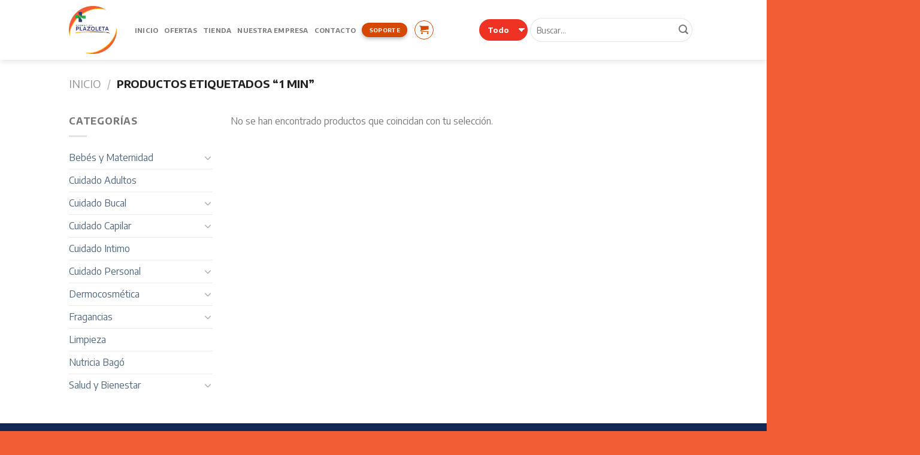

--- FILE ---
content_type: text/html; charset=UTF-8
request_url: https://farmaciasplazoleta.com/etiqueta-producto/1-min/
body_size: 29748
content:
<!DOCTYPE html>
<!--[if IE 9 ]> <html lang="es" class="ie9 loading-site no-js"> <![endif]-->
<!--[if IE 8 ]> <html lang="es" class="ie8 loading-site no-js"> <![endif]-->
<!--[if (gte IE 9)|!(IE)]><!--><html lang="es" class="loading-site no-js"> <!--<![endif]-->
<head>
	<meta charset="UTF-8" />
	<link rel="profile" href="https://gmpg.org/xfn/11" />
	<link rel="pingback" href="https://farmaciasplazoleta.com/xmlrpc.php" />

	<script>(function(html){html.className = html.className.replace(/\bno-js\b/,'js')})(document.documentElement);</script>
<title>1 min &#8211; Farmacias Plazoleta</title>
<meta name='robots' content='max-image-preview:large' />
	<style>img:is([sizes="auto" i], [sizes^="auto," i]) { contain-intrinsic-size: 3000px 1500px }</style>
	<meta name="viewport" content="width=device-width, initial-scale=1, maximum-scale=1" /><link rel='dns-prefetch' href='//www.googletagmanager.com' />
<link rel='dns-prefetch' href='//fonts.googleapis.com' />
<link rel="alternate" type="application/rss+xml" title="Farmacias Plazoleta &raquo; Feed" href="https://farmaciasplazoleta.com/feed/" />
<link rel="alternate" type="application/rss+xml" title="Farmacias Plazoleta &raquo; Feed de los comentarios" href="https://farmaciasplazoleta.com/comments/feed/" />
<link rel="alternate" type="application/rss+xml" title="Farmacias Plazoleta &raquo; 1 min Etiqueta Feed" href="https://farmaciasplazoleta.com/etiqueta-producto/1-min/feed/" />
<script type="text/javascript">
/* <![CDATA[ */
window._wpemojiSettings = {"baseUrl":"https:\/\/s.w.org\/images\/core\/emoji\/16.0.1\/72x72\/","ext":".png","svgUrl":"https:\/\/s.w.org\/images\/core\/emoji\/16.0.1\/svg\/","svgExt":".svg","source":{"concatemoji":"https:\/\/farmaciasplazoleta.com\/wp-includes\/js\/wp-emoji-release.min.js?ver=6.8.3"}};
/*! This file is auto-generated */
!function(s,n){var o,i,e;function c(e){try{var t={supportTests:e,timestamp:(new Date).valueOf()};sessionStorage.setItem(o,JSON.stringify(t))}catch(e){}}function p(e,t,n){e.clearRect(0,0,e.canvas.width,e.canvas.height),e.fillText(t,0,0);var t=new Uint32Array(e.getImageData(0,0,e.canvas.width,e.canvas.height).data),a=(e.clearRect(0,0,e.canvas.width,e.canvas.height),e.fillText(n,0,0),new Uint32Array(e.getImageData(0,0,e.canvas.width,e.canvas.height).data));return t.every(function(e,t){return e===a[t]})}function u(e,t){e.clearRect(0,0,e.canvas.width,e.canvas.height),e.fillText(t,0,0);for(var n=e.getImageData(16,16,1,1),a=0;a<n.data.length;a++)if(0!==n.data[a])return!1;return!0}function f(e,t,n,a){switch(t){case"flag":return n(e,"\ud83c\udff3\ufe0f\u200d\u26a7\ufe0f","\ud83c\udff3\ufe0f\u200b\u26a7\ufe0f")?!1:!n(e,"\ud83c\udde8\ud83c\uddf6","\ud83c\udde8\u200b\ud83c\uddf6")&&!n(e,"\ud83c\udff4\udb40\udc67\udb40\udc62\udb40\udc65\udb40\udc6e\udb40\udc67\udb40\udc7f","\ud83c\udff4\u200b\udb40\udc67\u200b\udb40\udc62\u200b\udb40\udc65\u200b\udb40\udc6e\u200b\udb40\udc67\u200b\udb40\udc7f");case"emoji":return!a(e,"\ud83e\udedf")}return!1}function g(e,t,n,a){var r="undefined"!=typeof WorkerGlobalScope&&self instanceof WorkerGlobalScope?new OffscreenCanvas(300,150):s.createElement("canvas"),o=r.getContext("2d",{willReadFrequently:!0}),i=(o.textBaseline="top",o.font="600 32px Arial",{});return e.forEach(function(e){i[e]=t(o,e,n,a)}),i}function t(e){var t=s.createElement("script");t.src=e,t.defer=!0,s.head.appendChild(t)}"undefined"!=typeof Promise&&(o="wpEmojiSettingsSupports",i=["flag","emoji"],n.supports={everything:!0,everythingExceptFlag:!0},e=new Promise(function(e){s.addEventListener("DOMContentLoaded",e,{once:!0})}),new Promise(function(t){var n=function(){try{var e=JSON.parse(sessionStorage.getItem(o));if("object"==typeof e&&"number"==typeof e.timestamp&&(new Date).valueOf()<e.timestamp+604800&&"object"==typeof e.supportTests)return e.supportTests}catch(e){}return null}();if(!n){if("undefined"!=typeof Worker&&"undefined"!=typeof OffscreenCanvas&&"undefined"!=typeof URL&&URL.createObjectURL&&"undefined"!=typeof Blob)try{var e="postMessage("+g.toString()+"("+[JSON.stringify(i),f.toString(),p.toString(),u.toString()].join(",")+"));",a=new Blob([e],{type:"text/javascript"}),r=new Worker(URL.createObjectURL(a),{name:"wpTestEmojiSupports"});return void(r.onmessage=function(e){c(n=e.data),r.terminate(),t(n)})}catch(e){}c(n=g(i,f,p,u))}t(n)}).then(function(e){for(var t in e)n.supports[t]=e[t],n.supports.everything=n.supports.everything&&n.supports[t],"flag"!==t&&(n.supports.everythingExceptFlag=n.supports.everythingExceptFlag&&n.supports[t]);n.supports.everythingExceptFlag=n.supports.everythingExceptFlag&&!n.supports.flag,n.DOMReady=!1,n.readyCallback=function(){n.DOMReady=!0}}).then(function(){return e}).then(function(){var e;n.supports.everything||(n.readyCallback(),(e=n.source||{}).concatemoji?t(e.concatemoji):e.wpemoji&&e.twemoji&&(t(e.twemoji),t(e.wpemoji)))}))}((window,document),window._wpemojiSettings);
/* ]]> */
</script>
<style id='wp-emoji-styles-inline-css' type='text/css'>

	img.wp-smiley, img.emoji {
		display: inline !important;
		border: none !important;
		box-shadow: none !important;
		height: 1em !important;
		width: 1em !important;
		margin: 0 0.07em !important;
		vertical-align: -0.1em !important;
		background: none !important;
		padding: 0 !important;
	}
</style>
<link rel='stylesheet' id='wp-block-library-css' href='https://farmaciasplazoleta.com/wp-includes/css/dist/block-library/style.min.css?ver=6.8.3' type='text/css' media='all' />
<style id='classic-theme-styles-inline-css' type='text/css'>
/*! This file is auto-generated */
.wp-block-button__link{color:#fff;background-color:#32373c;border-radius:9999px;box-shadow:none;text-decoration:none;padding:calc(.667em + 2px) calc(1.333em + 2px);font-size:1.125em}.wp-block-file__button{background:#32373c;color:#fff;text-decoration:none}
</style>
<style id='joinchat-button-style-inline-css' type='text/css'>
.wp-block-joinchat-button{border:none!important;text-align:center}.wp-block-joinchat-button figure{display:table;margin:0 auto;padding:0}.wp-block-joinchat-button figcaption{font:normal normal 400 .6em/2em var(--wp--preset--font-family--system-font,sans-serif);margin:0;padding:0}.wp-block-joinchat-button .joinchat-button__qr{background-color:#fff;border:6px solid #25d366;border-radius:30px;box-sizing:content-box;display:block;height:200px;margin:auto;overflow:hidden;padding:10px;width:200px}.wp-block-joinchat-button .joinchat-button__qr canvas,.wp-block-joinchat-button .joinchat-button__qr img{display:block;margin:auto}.wp-block-joinchat-button .joinchat-button__link{align-items:center;background-color:#25d366;border:6px solid #25d366;border-radius:30px;display:inline-flex;flex-flow:row nowrap;justify-content:center;line-height:1.25em;margin:0 auto;text-decoration:none}.wp-block-joinchat-button .joinchat-button__link:before{background:transparent var(--joinchat-ico) no-repeat center;background-size:100%;content:"";display:block;height:1.5em;margin:-.75em .75em -.75em 0;width:1.5em}.wp-block-joinchat-button figure+.joinchat-button__link{margin-top:10px}@media (orientation:landscape)and (min-height:481px),(orientation:portrait)and (min-width:481px){.wp-block-joinchat-button.joinchat-button--qr-only figure+.joinchat-button__link{display:none}}@media (max-width:480px),(orientation:landscape)and (max-height:480px){.wp-block-joinchat-button figure{display:none}}

</style>
<style id='global-styles-inline-css' type='text/css'>
:root{--wp--preset--aspect-ratio--square: 1;--wp--preset--aspect-ratio--4-3: 4/3;--wp--preset--aspect-ratio--3-4: 3/4;--wp--preset--aspect-ratio--3-2: 3/2;--wp--preset--aspect-ratio--2-3: 2/3;--wp--preset--aspect-ratio--16-9: 16/9;--wp--preset--aspect-ratio--9-16: 9/16;--wp--preset--color--black: #000000;--wp--preset--color--cyan-bluish-gray: #abb8c3;--wp--preset--color--white: #ffffff;--wp--preset--color--pale-pink: #f78da7;--wp--preset--color--vivid-red: #cf2e2e;--wp--preset--color--luminous-vivid-orange: #ff6900;--wp--preset--color--luminous-vivid-amber: #fcb900;--wp--preset--color--light-green-cyan: #7bdcb5;--wp--preset--color--vivid-green-cyan: #00d084;--wp--preset--color--pale-cyan-blue: #8ed1fc;--wp--preset--color--vivid-cyan-blue: #0693e3;--wp--preset--color--vivid-purple: #9b51e0;--wp--preset--gradient--vivid-cyan-blue-to-vivid-purple: linear-gradient(135deg,rgba(6,147,227,1) 0%,rgb(155,81,224) 100%);--wp--preset--gradient--light-green-cyan-to-vivid-green-cyan: linear-gradient(135deg,rgb(122,220,180) 0%,rgb(0,208,130) 100%);--wp--preset--gradient--luminous-vivid-amber-to-luminous-vivid-orange: linear-gradient(135deg,rgba(252,185,0,1) 0%,rgba(255,105,0,1) 100%);--wp--preset--gradient--luminous-vivid-orange-to-vivid-red: linear-gradient(135deg,rgba(255,105,0,1) 0%,rgb(207,46,46) 100%);--wp--preset--gradient--very-light-gray-to-cyan-bluish-gray: linear-gradient(135deg,rgb(238,238,238) 0%,rgb(169,184,195) 100%);--wp--preset--gradient--cool-to-warm-spectrum: linear-gradient(135deg,rgb(74,234,220) 0%,rgb(151,120,209) 20%,rgb(207,42,186) 40%,rgb(238,44,130) 60%,rgb(251,105,98) 80%,rgb(254,248,76) 100%);--wp--preset--gradient--blush-light-purple: linear-gradient(135deg,rgb(255,206,236) 0%,rgb(152,150,240) 100%);--wp--preset--gradient--blush-bordeaux: linear-gradient(135deg,rgb(254,205,165) 0%,rgb(254,45,45) 50%,rgb(107,0,62) 100%);--wp--preset--gradient--luminous-dusk: linear-gradient(135deg,rgb(255,203,112) 0%,rgb(199,81,192) 50%,rgb(65,88,208) 100%);--wp--preset--gradient--pale-ocean: linear-gradient(135deg,rgb(255,245,203) 0%,rgb(182,227,212) 50%,rgb(51,167,181) 100%);--wp--preset--gradient--electric-grass: linear-gradient(135deg,rgb(202,248,128) 0%,rgb(113,206,126) 100%);--wp--preset--gradient--midnight: linear-gradient(135deg,rgb(2,3,129) 0%,rgb(40,116,252) 100%);--wp--preset--font-size--small: 13px;--wp--preset--font-size--medium: 20px;--wp--preset--font-size--large: 36px;--wp--preset--font-size--x-large: 42px;--wp--preset--spacing--20: 0.44rem;--wp--preset--spacing--30: 0.67rem;--wp--preset--spacing--40: 1rem;--wp--preset--spacing--50: 1.5rem;--wp--preset--spacing--60: 2.25rem;--wp--preset--spacing--70: 3.38rem;--wp--preset--spacing--80: 5.06rem;--wp--preset--shadow--natural: 6px 6px 9px rgba(0, 0, 0, 0.2);--wp--preset--shadow--deep: 12px 12px 50px rgba(0, 0, 0, 0.4);--wp--preset--shadow--sharp: 6px 6px 0px rgba(0, 0, 0, 0.2);--wp--preset--shadow--outlined: 6px 6px 0px -3px rgba(255, 255, 255, 1), 6px 6px rgba(0, 0, 0, 1);--wp--preset--shadow--crisp: 6px 6px 0px rgba(0, 0, 0, 1);}:where(.is-layout-flex){gap: 0.5em;}:where(.is-layout-grid){gap: 0.5em;}body .is-layout-flex{display: flex;}.is-layout-flex{flex-wrap: wrap;align-items: center;}.is-layout-flex > :is(*, div){margin: 0;}body .is-layout-grid{display: grid;}.is-layout-grid > :is(*, div){margin: 0;}:where(.wp-block-columns.is-layout-flex){gap: 2em;}:where(.wp-block-columns.is-layout-grid){gap: 2em;}:where(.wp-block-post-template.is-layout-flex){gap: 1.25em;}:where(.wp-block-post-template.is-layout-grid){gap: 1.25em;}.has-black-color{color: var(--wp--preset--color--black) !important;}.has-cyan-bluish-gray-color{color: var(--wp--preset--color--cyan-bluish-gray) !important;}.has-white-color{color: var(--wp--preset--color--white) !important;}.has-pale-pink-color{color: var(--wp--preset--color--pale-pink) !important;}.has-vivid-red-color{color: var(--wp--preset--color--vivid-red) !important;}.has-luminous-vivid-orange-color{color: var(--wp--preset--color--luminous-vivid-orange) !important;}.has-luminous-vivid-amber-color{color: var(--wp--preset--color--luminous-vivid-amber) !important;}.has-light-green-cyan-color{color: var(--wp--preset--color--light-green-cyan) !important;}.has-vivid-green-cyan-color{color: var(--wp--preset--color--vivid-green-cyan) !important;}.has-pale-cyan-blue-color{color: var(--wp--preset--color--pale-cyan-blue) !important;}.has-vivid-cyan-blue-color{color: var(--wp--preset--color--vivid-cyan-blue) !important;}.has-vivid-purple-color{color: var(--wp--preset--color--vivid-purple) !important;}.has-black-background-color{background-color: var(--wp--preset--color--black) !important;}.has-cyan-bluish-gray-background-color{background-color: var(--wp--preset--color--cyan-bluish-gray) !important;}.has-white-background-color{background-color: var(--wp--preset--color--white) !important;}.has-pale-pink-background-color{background-color: var(--wp--preset--color--pale-pink) !important;}.has-vivid-red-background-color{background-color: var(--wp--preset--color--vivid-red) !important;}.has-luminous-vivid-orange-background-color{background-color: var(--wp--preset--color--luminous-vivid-orange) !important;}.has-luminous-vivid-amber-background-color{background-color: var(--wp--preset--color--luminous-vivid-amber) !important;}.has-light-green-cyan-background-color{background-color: var(--wp--preset--color--light-green-cyan) !important;}.has-vivid-green-cyan-background-color{background-color: var(--wp--preset--color--vivid-green-cyan) !important;}.has-pale-cyan-blue-background-color{background-color: var(--wp--preset--color--pale-cyan-blue) !important;}.has-vivid-cyan-blue-background-color{background-color: var(--wp--preset--color--vivid-cyan-blue) !important;}.has-vivid-purple-background-color{background-color: var(--wp--preset--color--vivid-purple) !important;}.has-black-border-color{border-color: var(--wp--preset--color--black) !important;}.has-cyan-bluish-gray-border-color{border-color: var(--wp--preset--color--cyan-bluish-gray) !important;}.has-white-border-color{border-color: var(--wp--preset--color--white) !important;}.has-pale-pink-border-color{border-color: var(--wp--preset--color--pale-pink) !important;}.has-vivid-red-border-color{border-color: var(--wp--preset--color--vivid-red) !important;}.has-luminous-vivid-orange-border-color{border-color: var(--wp--preset--color--luminous-vivid-orange) !important;}.has-luminous-vivid-amber-border-color{border-color: var(--wp--preset--color--luminous-vivid-amber) !important;}.has-light-green-cyan-border-color{border-color: var(--wp--preset--color--light-green-cyan) !important;}.has-vivid-green-cyan-border-color{border-color: var(--wp--preset--color--vivid-green-cyan) !important;}.has-pale-cyan-blue-border-color{border-color: var(--wp--preset--color--pale-cyan-blue) !important;}.has-vivid-cyan-blue-border-color{border-color: var(--wp--preset--color--vivid-cyan-blue) !important;}.has-vivid-purple-border-color{border-color: var(--wp--preset--color--vivid-purple) !important;}.has-vivid-cyan-blue-to-vivid-purple-gradient-background{background: var(--wp--preset--gradient--vivid-cyan-blue-to-vivid-purple) !important;}.has-light-green-cyan-to-vivid-green-cyan-gradient-background{background: var(--wp--preset--gradient--light-green-cyan-to-vivid-green-cyan) !important;}.has-luminous-vivid-amber-to-luminous-vivid-orange-gradient-background{background: var(--wp--preset--gradient--luminous-vivid-amber-to-luminous-vivid-orange) !important;}.has-luminous-vivid-orange-to-vivid-red-gradient-background{background: var(--wp--preset--gradient--luminous-vivid-orange-to-vivid-red) !important;}.has-very-light-gray-to-cyan-bluish-gray-gradient-background{background: var(--wp--preset--gradient--very-light-gray-to-cyan-bluish-gray) !important;}.has-cool-to-warm-spectrum-gradient-background{background: var(--wp--preset--gradient--cool-to-warm-spectrum) !important;}.has-blush-light-purple-gradient-background{background: var(--wp--preset--gradient--blush-light-purple) !important;}.has-blush-bordeaux-gradient-background{background: var(--wp--preset--gradient--blush-bordeaux) !important;}.has-luminous-dusk-gradient-background{background: var(--wp--preset--gradient--luminous-dusk) !important;}.has-pale-ocean-gradient-background{background: var(--wp--preset--gradient--pale-ocean) !important;}.has-electric-grass-gradient-background{background: var(--wp--preset--gradient--electric-grass) !important;}.has-midnight-gradient-background{background: var(--wp--preset--gradient--midnight) !important;}.has-small-font-size{font-size: var(--wp--preset--font-size--small) !important;}.has-medium-font-size{font-size: var(--wp--preset--font-size--medium) !important;}.has-large-font-size{font-size: var(--wp--preset--font-size--large) !important;}.has-x-large-font-size{font-size: var(--wp--preset--font-size--x-large) !important;}
:where(.wp-block-post-template.is-layout-flex){gap: 1.25em;}:where(.wp-block-post-template.is-layout-grid){gap: 1.25em;}
:where(.wp-block-columns.is-layout-flex){gap: 2em;}:where(.wp-block-columns.is-layout-grid){gap: 2em;}
:root :where(.wp-block-pullquote){font-size: 1.5em;line-height: 1.6;}
</style>
<link rel='stylesheet' id='pi-dcw-css' href='https://farmaciasplazoleta.com/wp-content/plugins/add-to-cart-direct-checkout-for-woocommerce-pro/public/css/pi-dcw-public.css?ver=1.1.9' type='text/css' media='all' />
<style id='pi-dcw-inline-css' type='text/css'>

		.pisol_buy_now_button{
			color:#ffffff;
			background-color: #1E73BE;
		}
		
</style>
<link rel='stylesheet' id='contact-form-7-css' href='https://farmaciasplazoleta.com/wp-content/plugins/contact-form-7/includes/css/styles.css?ver=6.1.2' type='text/css' media='all' />
<link rel='stylesheet' id='woof-css' href='https://farmaciasplazoleta.com/wp-content/plugins/woocommerce-products-filter/css/front.css?ver=1.3.7.1' type='text/css' media='all' />
<style id='woof-inline-css' type='text/css'>

.woof_products_top_panel li span, .woof_products_top_panel2 li span{background: url(https://farmaciasplazoleta.com/wp-content/plugins/woocommerce-products-filter/img/delete.png);background-size: 14px 14px;background-repeat: no-repeat;background-position: right;}
.woof_edit_view{
                    display: none;
                }

</style>
<link rel='stylesheet' id='chosen-drop-down-css' href='https://farmaciasplazoleta.com/wp-content/plugins/woocommerce-products-filter/js/chosen/chosen.min.css?ver=1.3.7.1' type='text/css' media='all' />
<link rel='stylesheet' id='woof_by_author_html_items-css' href='https://farmaciasplazoleta.com/wp-content/plugins/woocommerce-products-filter/ext/by_author/css/by_author.css?ver=1.3.7.1' type='text/css' media='all' />
<link rel='stylesheet' id='woof_by_instock_html_items-css' href='https://farmaciasplazoleta.com/wp-content/plugins/woocommerce-products-filter/ext/by_instock/css/by_instock.css?ver=1.3.7.1' type='text/css' media='all' />
<link rel='stylesheet' id='woof_by_onsales_html_items-css' href='https://farmaciasplazoleta.com/wp-content/plugins/woocommerce-products-filter/ext/by_onsales/css/by_onsales.css?ver=1.3.7.1' type='text/css' media='all' />
<link rel='stylesheet' id='woof_by_text_html_items-css' href='https://farmaciasplazoleta.com/wp-content/plugins/woocommerce-products-filter/ext/by_text/assets/css/front.css?ver=1.3.7.1' type='text/css' media='all' />
<link rel='stylesheet' id='woof_label_html_items-css' href='https://farmaciasplazoleta.com/wp-content/plugins/woocommerce-products-filter/ext/label/css/html_types/label.css?ver=1.3.7.1' type='text/css' media='all' />
<link rel='stylesheet' id='woof_select_radio_check_html_items-css' href='https://farmaciasplazoleta.com/wp-content/plugins/woocommerce-products-filter/ext/select_radio_check/css/html_types/select_radio_check.css?ver=1.3.7.1' type='text/css' media='all' />
<link rel='stylesheet' id='woof_sd_html_items_checkbox-css' href='https://farmaciasplazoleta.com/wp-content/plugins/woocommerce-products-filter/ext/smart_designer/css/elements/checkbox.css?ver=1.3.7.1' type='text/css' media='all' />
<link rel='stylesheet' id='woof_sd_html_items_radio-css' href='https://farmaciasplazoleta.com/wp-content/plugins/woocommerce-products-filter/ext/smart_designer/css/elements/radio.css?ver=1.3.7.1' type='text/css' media='all' />
<link rel='stylesheet' id='woof_sd_html_items_switcher-css' href='https://farmaciasplazoleta.com/wp-content/plugins/woocommerce-products-filter/ext/smart_designer/css/elements/switcher.css?ver=1.3.7.1' type='text/css' media='all' />
<link rel='stylesheet' id='woof_sd_html_items_color-css' href='https://farmaciasplazoleta.com/wp-content/plugins/woocommerce-products-filter/ext/smart_designer/css/elements/color.css?ver=1.3.7.1' type='text/css' media='all' />
<link rel='stylesheet' id='woof_sd_html_items_tooltip-css' href='https://farmaciasplazoleta.com/wp-content/plugins/woocommerce-products-filter/ext/smart_designer/css/tooltip.css?ver=1.3.7.1' type='text/css' media='all' />
<link rel='stylesheet' id='woof_sd_html_items_front-css' href='https://farmaciasplazoleta.com/wp-content/plugins/woocommerce-products-filter/ext/smart_designer/css/front.css?ver=1.3.7.1' type='text/css' media='all' />
<link rel='stylesheet' id='woof-switcher23-css' href='https://farmaciasplazoleta.com/wp-content/plugins/woocommerce-products-filter/css/switcher.css?ver=1.3.7.1' type='text/css' media='all' />
<style id='woocommerce-inline-inline-css' type='text/css'>
.woocommerce form .form-row .required { visibility: visible; }
</style>
<link rel='stylesheet' id='wpsl-styles-css' href='https://farmaciasplazoleta.com/wp-content/plugins/wp-store-locator/css/styles.min.css?ver=2.2.261' type='text/css' media='all' />
<link rel='stylesheet' id='brands-styles-css' href='https://farmaciasplazoleta.com/wp-content/plugins/woocommerce/assets/css/brands.css?ver=10.2.2' type='text/css' media='all' />
<link rel='stylesheet' id='flatsome-icons-css' href='https://farmaciasplazoleta.com/wp-content/themes/flatsome/assets/css/fl-icons.css?ver=3.12' type='text/css' media='all' />
<link rel='stylesheet' id='msl-main-css' href='https://farmaciasplazoleta.com/wp-content/plugins/master-slider/public/assets/css/masterslider.main.css?ver=3.11.0' type='text/css' media='all' />
<link rel='stylesheet' id='msl-custom-css' href='https://farmaciasplazoleta.com/wp-content/uploads/master-slider/custom.css?ver=5.7' type='text/css' media='all' />
<link rel='stylesheet' id='flatsome-main-css' href='https://farmaciasplazoleta.com/wp-content/themes/flatsome/assets/css/flatsome.css?ver=3.12.2' type='text/css' media='all' />
<link rel='stylesheet' id='flatsome-shop-css' href='https://farmaciasplazoleta.com/wp-content/themes/flatsome/assets/css/flatsome-shop.css?ver=3.12.2' type='text/css' media='all' />
<link rel='stylesheet' id='flatsome-style-css' href='https://farmaciasplazoleta.com/wp-content/themes/_flatsome-child/style.css?ver=3.0' type='text/css' media='all' />
<link rel='stylesheet' id='flatsome-googlefonts-css' href='//fonts.googleapis.com/css?family=Encode+Sans%3Aregular%2C700%2Cregular%2C700%2Cregular&#038;display=fallback&#038;ver=3.9' type='text/css' media='all' />
<link rel='stylesheet' id='csshero-main-stylesheet-css' href='https://farmaciasplazoleta.com/wp-content/uploads/2025/06/csshero-static-style-flatsome-child.css?ver=38' type='text/css' media='all' />
<script type="text/javascript" id="woof-husky-js-extra">
/* <![CDATA[ */
var woof_husky_txt = {"ajax_url":"https:\/\/farmaciasplazoleta.com\/wp-admin\/admin-ajax.php","plugin_uri":"https:\/\/farmaciasplazoleta.com\/wp-content\/plugins\/woocommerce-products-filter\/ext\/by_text\/","loader":"https:\/\/farmaciasplazoleta.com\/wp-content\/plugins\/woocommerce-products-filter\/ext\/by_text\/assets\/img\/ajax-loader.gif","not_found":"Nothing found!","prev":"Prev","next":"Siguiente","site_link":"https:\/\/farmaciasplazoleta.com","default_data":{"placeholder":"","behavior":"title","search_by_full_word":0,"autocomplete":1,"how_to_open_links":0,"taxonomy_compatibility":0,"sku_compatibility":0,"custom_fields":"","search_desc_variant":0,"view_text_length":10,"min_symbols":3,"max_posts":10,"image":"","notes_for_customer":"","template":"default","max_open_height":300,"page":0}};
/* ]]> */
</script>
<script type="text/javascript" src="https://farmaciasplazoleta.com/wp-content/plugins/woocommerce-products-filter/ext/by_text/assets/js/husky.js?ver=1.3.7.1" id="woof-husky-js"></script>
<script type="text/javascript" src="https://farmaciasplazoleta.com/wp-includes/js/jquery/jquery.min.js?ver=3.7.1" id="jquery-core-js"></script>
<script type="text/javascript" src="https://farmaciasplazoleta.com/wp-includes/js/jquery/jquery-migrate.min.js?ver=3.4.1" id="jquery-migrate-js"></script>
<script type="text/javascript" id="jquery-js-after">
/* <![CDATA[ */
		jQuery(document).ready(function(){
			jQuery( "body" ).on( "added_to_cart", function( e, fragments, cart_hash, this_button ) 
				{ 
					var redirect = (this_button.data("redirect"));
					if((redirect) != undefined){
					 window.location = redirect;
					}
				} 
			);
		});
		
/* ]]> */
</script>
<script type="text/javascript" src="https://farmaciasplazoleta.com/wp-content/plugins/add-to-cart-direct-checkout-for-woocommerce-pro/public/js/pi-dcw-public.js?ver=1.1.9" id="pi-dcw-js"></script>
<script type="text/javascript" src="https://farmaciasplazoleta.com/wp-content/plugins/woocommerce/assets/js/jquery-blockui/jquery.blockUI.min.js?ver=2.7.0-wc.10.2.2" id="jquery-blockui-js" data-wp-strategy="defer"></script>
<script type="text/javascript" id="wc-add-to-cart-js-extra">
/* <![CDATA[ */
var wc_add_to_cart_params = {"ajax_url":"\/wp-admin\/admin-ajax.php","wc_ajax_url":"\/?wc-ajax=%%endpoint%%","i18n_view_cart":"Ver carrito","cart_url":"https:\/\/farmaciasplazoleta.com\/cart\/","is_cart":"","cart_redirect_after_add":"no"};
/* ]]> */
</script>
<script type="text/javascript" src="https://farmaciasplazoleta.com/wp-content/plugins/woocommerce/assets/js/frontend/add-to-cart.min.js?ver=10.2.2" id="wc-add-to-cart-js" defer="defer" data-wp-strategy="defer"></script>
<script type="text/javascript" src="https://farmaciasplazoleta.com/wp-content/plugins/woocommerce/assets/js/js-cookie/js.cookie.min.js?ver=2.1.4-wc.10.2.2" id="js-cookie-js" data-wp-strategy="defer"></script>

<!-- Fragmento de código de la etiqueta de Google (gtag.js) añadida por Site Kit -->
<!-- Fragmento de código de Google Analytics añadido por Site Kit -->
<script type="text/javascript" src="https://www.googletagmanager.com/gtag/js?id=G-4B970Z92X7" id="google_gtagjs-js" async></script>
<script type="text/javascript" id="google_gtagjs-js-after">
/* <![CDATA[ */
window.dataLayer = window.dataLayer || [];function gtag(){dataLayer.push(arguments);}
gtag("set","linker",{"domains":["farmaciasplazoleta.com"]});
gtag("js", new Date());
gtag("set", "developer_id.dZTNiMT", true);
gtag("config", "G-4B970Z92X7");
 window._googlesitekit = window._googlesitekit || {}; window._googlesitekit.throttledEvents = []; window._googlesitekit.gtagEvent = (name, data) => { var key = JSON.stringify( { name, data } ); if ( !! window._googlesitekit.throttledEvents[ key ] ) { return; } window._googlesitekit.throttledEvents[ key ] = true; setTimeout( () => { delete window._googlesitekit.throttledEvents[ key ]; }, 5 ); gtag( "event", name, { ...data, event_source: "site-kit" } ); }; 
/* ]]> */
</script>
<link rel="https://api.w.org/" href="https://farmaciasplazoleta.com/wp-json/" /><link rel="alternate" title="JSON" type="application/json" href="https://farmaciasplazoleta.com/wp-json/wp/v2/product_tag/244" /><link rel="EditURI" type="application/rsd+xml" title="RSD" href="https://farmaciasplazoleta.com/xmlrpc.php?rsd" />
<meta name="generator" content="WordPress 6.8.3" />
<meta name="generator" content="WooCommerce 10.2.2" />
<meta name="generator" content="Site Kit by Google 1.163.0" /><script>var ms_grabbing_curosr = 'https://farmaciasplazoleta.com/wp-content/plugins/master-slider/public/assets/css/common/grabbing.cur', ms_grab_curosr = 'https://farmaciasplazoleta.com/wp-content/plugins/master-slider/public/assets/css/common/grab.cur';</script>
<meta name="generator" content="MasterSlider 3.11.0 - Responsive Touch Image Slider | avt.li/msf" />

<!-- This website runs the Product Feed PRO for WooCommerce by AdTribes.io plugin - version woocommercesea_option_installed_version -->
<style>.bg{opacity: 0; transition: opacity 1s; -webkit-transition: opacity 1s;} .bg-loaded{opacity: 1;}</style><!--[if IE]><link rel="stylesheet" type="text/css" href="https://farmaciasplazoleta.com/wp-content/themes/flatsome/assets/css/ie-fallback.css"><script src="//cdnjs.cloudflare.com/ajax/libs/html5shiv/3.6.1/html5shiv.js"></script><script>var head = document.getElementsByTagName('head')[0],style = document.createElement('style');style.type = 'text/css';style.styleSheet.cssText = ':before,:after{content:none !important';head.appendChild(style);setTimeout(function(){head.removeChild(style);}, 0);</script><script src="https://farmaciasplazoleta.com/wp-content/themes/flatsome/assets/libs/ie-flexibility.js"></script><![endif]-->	<noscript><style>.woocommerce-product-gallery{ opacity: 1 !important; }</style></noscript>
				<script  type="text/javascript">
				!function(f,b,e,v,n,t,s){if(f.fbq)return;n=f.fbq=function(){n.callMethod?
					n.callMethod.apply(n,arguments):n.queue.push(arguments)};if(!f._fbq)f._fbq=n;
					n.push=n;n.loaded=!0;n.version='2.0';n.queue=[];t=b.createElement(e);t.async=!0;
					t.src=v;s=b.getElementsByTagName(e)[0];s.parentNode.insertBefore(t,s)}(window,
					document,'script','https://connect.facebook.net/en_US/fbevents.js');
			</script>
			<!-- WooCommerce Facebook Integration Begin -->
			<script  type="text/javascript">

				fbq('init', '847795179145295', {}, {
    "agent": "woocommerce_0-10.2.2-3.5.9"
});

				document.addEventListener( 'DOMContentLoaded', function() {
					// Insert placeholder for events injected when a product is added to the cart through AJAX.
					document.body.insertAdjacentHTML( 'beforeend', '<div class=\"wc-facebook-pixel-event-placeholder\"></div>' );
				}, false );

			</script>
			<!-- WooCommerce Facebook Integration End -->
			<style type="text/css" id="sns_global_styles">.orderby {
     display:none;
}

remove_action ('woocommerce_before_shop_loop', 'woocommerce_catalog_ordering', 30);

</style><script type="text/javascript" id="sns_global_scripts_in_head"><!-- Facebook Pixel Code -->
<script>
!function(f,b,e,v,n,t,s)
{if(f.fbq)return;n=f.fbq=function(){n.callMethod?
n.callMethod.apply(n,arguments):n.queue.push(arguments)};
if(!f._fbq)f._fbq=n;n.push=n;n.loaded=!0;n.version='2.0';
n.queue=[];t=b.createElement(e);t.async=!0;
t.src=v;s=b.getElementsByTagName(e)[0];
s.parentNode.insertBefore(t,s)}(window, document,'script',
'https://connect.facebook.net/en_US/fbevents.js');
fbq('init', '1065013840689545');
fbq('track', 'PageView');
</script>
<noscript><img height="1" width="1" style="display:none"
src="https://www.facebook.com/tr?id=1065013840689545&ev=PageView&noscript=1"
/></noscript>
<!-- End Facebook Pixel Code -->
  
  
<!-- Hotjar Tracking Code for https://farmaciasplazoleta.com/ -->
<script>
    (function(h,o,t,j,a,r){
        h.hj=h.hj||function(){(h.hj.q=h.hj.q||[]).push(arguments)};
        h._hjSettings={hjid:2387617,hjsv:6};
        a=o.getElementsByTagName('head')[0];
        r=o.createElement('script');r.async=1;
        r.src=t+h._hjSettings.hjid+j+h._hjSettings.hjsv;
        a.appendChild(r);
    })(window,document,'https://static.hotjar.com/c/hotjar-','.js?sv=');
</script>
</script><link rel="icon" href="https://farmaciasplazoleta.com/wp-content/uploads/2025/05/Diseno-sin-titulo-6-100x100.png" sizes="32x32" />
<link rel="icon" href="https://farmaciasplazoleta.com/wp-content/uploads/2025/05/Diseno-sin-titulo-6-280x280.png" sizes="192x192" />
<link rel="apple-touch-icon" href="https://farmaciasplazoleta.com/wp-content/uploads/2025/05/Diseno-sin-titulo-6-280x280.png" />
<meta name="msapplication-TileImage" content="https://farmaciasplazoleta.com/wp-content/uploads/2025/05/Diseno-sin-titulo-6-280x280.png" />
<style id="custom-css" type="text/css">:root {--primary-color: #f25d35;}.header-main{height: 100px}#logo img{max-height: 100px}#logo{width:80px;}#logo img{padding:8px 0;}.header-bottom{min-height: 10px}.header-top{min-height: 45px}.transparent .header-main{height: 30px}.transparent #logo img{max-height: 30px}.has-transparent + .page-title:first-of-type,.has-transparent + #main > .page-title,.has-transparent + #main > div > .page-title,.has-transparent + #main .page-header-wrapper:first-of-type .page-title{padding-top: 30px;}.header.show-on-scroll,.stuck .header-main{height:70px!important}.stuck #logo img{max-height: 70px!important}.search-form{ width: 100%;}.header-bg-color, .header-wrapper {background-color: rgba(255,255,255,0.9)}.header-bottom {background-color: #f1f1f1}.header-main .nav > li > a{line-height: 16px }.stuck .header-main .nav > li > a{line-height: 50px }.header-bottom-nav > li > a{line-height: 16px }@media (max-width: 549px) {.header-main{height: 70px}#logo img{max-height: 70px}}.nav-dropdown{font-size:100%}.header-top{background-color:#ffffff!important;}/* Color */.accordion-title.active, .has-icon-bg .icon .icon-inner,.logo a, .primary.is-underline, .primary.is-link, .badge-outline .badge-inner, .nav-outline > li.active> a,.nav-outline >li.active > a, .cart-icon strong,[data-color='primary'], .is-outline.primary{color: #f25d35;}/* Color !important */[data-text-color="primary"]{color: #f25d35!important;}/* Background Color */[data-text-bg="primary"]{background-color: #f25d35;}/* Background */.scroll-to-bullets a,.featured-title, .label-new.menu-item > a:after, .nav-pagination > li > .current,.nav-pagination > li > span:hover,.nav-pagination > li > a:hover,.has-hover:hover .badge-outline .badge-inner,button[type="submit"], .button.wc-forward:not(.checkout):not(.checkout-button), .button.submit-button, .button.primary:not(.is-outline),.featured-table .title,.is-outline:hover, .has-icon:hover .icon-label,.nav-dropdown-bold .nav-column li > a:hover, .nav-dropdown.nav-dropdown-bold > li > a:hover, .nav-dropdown-bold.dark .nav-column li > a:hover, .nav-dropdown.nav-dropdown-bold.dark > li > a:hover, .is-outline:hover, .tagcloud a:hover,.grid-tools a, input[type='submit']:not(.is-form), .box-badge:hover .box-text, input.button.alt,.nav-box > li > a:hover,.nav-box > li.active > a,.nav-pills > li.active > a ,.current-dropdown .cart-icon strong, .cart-icon:hover strong, .nav-line-bottom > li > a:before, .nav-line-grow > li > a:before, .nav-line > li > a:before,.banner, .header-top, .slider-nav-circle .flickity-prev-next-button:hover svg, .slider-nav-circle .flickity-prev-next-button:hover .arrow, .primary.is-outline:hover, .button.primary:not(.is-outline), input[type='submit'].primary, input[type='submit'].primary, input[type='reset'].button, input[type='button'].primary, .badge-inner{background-color: #f25d35;}/* Border */.nav-vertical.nav-tabs > li.active > a,.scroll-to-bullets a.active,.nav-pagination > li > .current,.nav-pagination > li > span:hover,.nav-pagination > li > a:hover,.has-hover:hover .badge-outline .badge-inner,.accordion-title.active,.featured-table,.is-outline:hover, .tagcloud a:hover,blockquote, .has-border, .cart-icon strong:after,.cart-icon strong,.blockUI:before, .processing:before,.loading-spin, .slider-nav-circle .flickity-prev-next-button:hover svg, .slider-nav-circle .flickity-prev-next-button:hover .arrow, .primary.is-outline:hover{border-color: #f25d35}.nav-tabs > li.active > a{border-top-color: #f25d35}.widget_shopping_cart_content .blockUI.blockOverlay:before { border-left-color: #f25d35 }.woocommerce-checkout-review-order .blockUI.blockOverlay:before { border-left-color: #f25d35 }/* Fill */.slider .flickity-prev-next-button:hover svg,.slider .flickity-prev-next-button:hover .arrow{fill: #f25d35;}/* Background Color */[data-icon-label]:after, .secondary.is-underline:hover,.secondary.is-outline:hover,.icon-label,.button.secondary:not(.is-outline),.button.alt:not(.is-outline), .badge-inner.on-sale, .button.checkout, .single_add_to_cart_button, .current .breadcrumb-step{ background-color:#f25d35; }[data-text-bg="secondary"]{background-color: #f25d35;}/* Color */.secondary.is-underline,.secondary.is-link, .secondary.is-outline,.stars a.active, .star-rating:before, .woocommerce-page .star-rating:before,.star-rating span:before, .color-secondary{color: #f25d35}/* Color !important */[data-text-color="secondary"]{color: #f25d35!important;}/* Border */.secondary.is-outline:hover{border-color:#f25d35}.success.is-underline:hover,.success.is-outline:hover,.success{background-color: #333d7a}.success-color, .success.is-link, .success.is-outline{color: #333d7a;}.success-border{border-color: #333d7a!important;}/* Color !important */[data-text-color="success"]{color: #333d7a!important;}/* Background Color */[data-text-bg="success"]{background-color: #333d7a;}.alert.is-underline:hover,.alert.is-outline:hover,.alert{background-color: #27ae4b}.alert.is-link, .alert.is-outline, .color-alert{color: #27ae4b;}/* Color !important */[data-text-color="alert"]{color: #27ae4b!important;}/* Background Color */[data-text-bg="alert"]{background-color: #27ae4b;}body{font-size: 100%;}body{font-family:"Encode Sans", sans-serif}body{font-weight: 0}.nav > li > a {font-family:"Encode Sans", sans-serif;}.mobile-sidebar-levels-2 .nav > li > ul > li > a {font-family:"Encode Sans", sans-serif;}.nav > li > a {font-weight: 700;}.mobile-sidebar-levels-2 .nav > li > ul > li > a {font-weight: 700;}h1,h2,h3,h4,h5,h6,.heading-font, .off-canvas-center .nav-sidebar.nav-vertical > li > a{font-family: "Encode Sans", sans-serif;}h1,h2,h3,h4,h5,h6,.heading-font,.banner h1,.banner h2{font-weight: 700;}.alt-font{font-family: "Encode Sans", sans-serif;}.alt-font{font-weight: 0!important;}.header:not(.transparent) .header-nav.nav > li > a:hover,.header:not(.transparent) .header-nav.nav > li.active > a,.header:not(.transparent) .header-nav.nav > li.current > a,.header:not(.transparent) .header-nav.nav > li > a.active,.header:not(.transparent) .header-nav.nav > li > a.current{color: #d64700;}.header-nav.nav-line-bottom > li > a:before,.header-nav.nav-line-grow > li > a:before,.header-nav.nav-line > li > a:before,.header-nav.nav-box > li > a:hover,.header-nav.nav-box > li.active > a,.header-nav.nav-pills > li > a:hover,.header-nav.nav-pills > li.active > a{color:#FFF!important;background-color: #d64700;}a{color: #4e657b;}a:hover{color: #111111;}.tagcloud a:hover{border-color: #111111;background-color: #111111;}.current .breadcrumb-step, [data-icon-label]:after, .button#place_order,.button.checkout,.checkout-button,.single_add_to_cart_button.button{background-color: #25a749!important }@media screen and (min-width: 550px){.products .box-vertical .box-image{min-width: 247px!important;width: 247px!important;}}.header-main .social-icons,.header-main .cart-icon strong,.header-main .menu-title,.header-main .header-button > .button.is-outline,.header-main .nav > li > a > i:not(.icon-angle-down){color: #d64700!important;}.header-main .header-button > .button.is-outline,.header-main .cart-icon strong:after,.header-main .cart-icon strong{border-color: #d64700!important;}.header-main .header-button > .button:not(.is-outline){background-color: #d64700!important;}.header-main .current-dropdown .cart-icon strong,.header-main .header-button > .button:hover,.header-main .header-button > .button:hover i,.header-main .header-button > .button:hover span{color:#FFF!important;}.header-main .menu-title:hover,.header-main .social-icons a:hover,.header-main .header-button > .button.is-outline:hover,.header-main .nav > li > a:hover > i:not(.icon-angle-down){color: #323d78!important;}.header-main .current-dropdown .cart-icon strong,.header-main .header-button > .button:hover{background-color: #323d78!important;}.header-main .current-dropdown .cart-icon strong:after,.header-main .current-dropdown .cart-icon strong,.header-main .header-button > .button:hover{border-color: #323d78!important;}.footer-1{background-color: #ffffff}.footer-2{background-color: #333e7d}.absolute-footer, html{background-color: #f25d35}button[name='update_cart'] { display: none; }/* Custom CSS */.add-to-cart-button .button {display: inline-block;background-color: #F25D35;color: #ffffff;padding: 10px 20px;border: none;border-radius: 30px; /* Ajusta el valor para aumentar o disminuir el redondeo del borde */text-decoration: none;transition: background-color 0.3s ease;font-family: "Arial", sans-serif;font-size: 14px;font-weight: bold;text-transform: uppercase;box-shadow: 0 2px 4px rgba(0, 0, 0, 0.1);white-space: nowrap;overflow: hidden;text-overflow: ellipsis;position: relative; /* Agregamos posición relativa */}.add-to-cart-button .button:before {content: "";display: none;position: absolute;top: 50%;left: 50%;transform: translate(-50%, -50%);width: 14px;height: 14px;border: 2px solid #fff;border-top-color: transparent;border-radius: 50%;animation: spin 1s linear infinite;vertical-align: middle;}.add-to-cart-button .button.loading:before {display: inline-block;}@keyframes spin {to {transform: rotate(360deg);}}.label-new.menu-item > a:after{content:"Nuevo";}.label-hot.menu-item > a:after{content:"Caliente";}.label-sale.menu-item > a:after{content:"Oferta";}.label-popular.menu-item > a:after{content:"Popular";}</style>		<style type="text/css" id="wp-custom-css">
			/* ===== Utilidades ===== */
.pisol_buy_now_button{ border-radius:40px; }
.title-wrapper{ white-space:nowrap; overflow:hidden; text-overflow:ellipsis; }

/* ==============================
   FOOTER — estilo final (2 cols)
   ============================== */

/* Base + espaciado compacto */
#footer.footer-wrapper{ background:#102246; color:#e9eef7; }
#footer .footer-widgets{ padding:10px 0 6px; }
#footer .widget-title{ font-weight:700; letter-spacing:.2px; margin-bottom:14px; } /* color lo seteamos más abajo */
.absolute-footer{ padding:10px 0; }

/* ===== Columna izquierda ===== */
/* Listas prolijas */
#footer .footer-widgets .row > [class*="col"]:first-child ul{ list-style:none; margin:0; padding:0; }
#footer .footer-widgets .row > [class*="col"]:first-child li{ margin:8px 0; }

/* Enlaces (excluye botones y redes) */
#footer .footer-widgets .row > [class*="col"]:first-child a:not(.button):not(.wp-block-social-link-anchor){
  position:relative; display:inline-block; color:#cfe1ff;
  padding:6px 10px; border-radius:10px; text-decoration:none;
  transition:transform .18s ease, box-shadow .18s ease, color .18s ease;
}
#footer .footer-widgets .row > [class*="col"]:first-child a:not(.button):not(.wp-block-social-link-anchor)::after{
  content:""; position:absolute; left:10px; right:10px; bottom:4px; height:2px;
  background:currentColor; transform:scaleX(0); transform-origin:left; transition:transform .18s ease;
}
#footer .footer-widgets .row > [class*="col"]:first-child a:not(.button):not(.wp-block-social-link-anchor):hover{
  color:#fff; transform:translateX(4px);
  box-shadow:0 6px 18px rgba(0,0,0,.18), inset 0 0 0 9999px rgba(255,255,255,.07);
}
#footer .footer-widgets .row > [class*="col"]:first-child a:not(.button):not(.wp-block-social-link-anchor):hover::after{
  transform:scaleX(1);
}

/* Redes sociales: base blanca + hover por marca */
#footer .wp-block-social-links{ display:flex; flex-wrap:wrap; gap:12px; margin-top:14px; }
#footer .wp-block-social-links .wp-block-social-link a,
#footer .wp-block-social-link .wp-block-social-link-anchor{
  width:44px; height:44px; border-radius:999px; display:flex; align-items:center; justify-content:center;
  background:#fff !important; color:#0f1f38 !important; border:1px solid rgba(0,0,0,.06);
  box-shadow:0 8px 18px rgba(0,0,0,.15);
  transition:transform .18s ease, box-shadow .18s ease, background .18s ease, color .18s ease;
}
#footer .wp-block-social-links .wp-block-social-link a:hover,
#footer .wp-block-social-link .wp-block-social-link-anchor:hover{
  transform:translateY(-3px) scale(1.03);
  box-shadow:0 12px 26px rgba(0,0,0,.22); color:#fff !important; border-color:transparent;
}
#footer .wp-social-link-facebook a:hover{ background:#1877F2 !important; }
#footer .wp-social-link-instagram a:hover{
  background:radial-gradient(circle at 30% 107%,#fdf497 0%,#fdf497 5%,#fd5949 45%,#d6249f 60%,#285AEB 90%) !important;
}
#footer .wp-social-link-whatsapp a:hover{ background:#25D366 !important; }
/* quita semicírculo decorativo del tema */
#footer .wp-block-social-links .wp-block-social-link a::before{ display:none !important; }

/* ===== Columna derecha (form) ===== */
#footer .footer-widgets form{ max-width:100%; width:100%; margin:0 0 6px; }
#footer .wpcf7 form p, #footer form .form-row{ margin:0 0 6px !important; }
#footer .wpcf7-form-control-wrap{ display:block; margin-bottom:6px !important; }

/* Campos (incluye Teléfono CF7 number) */
#footer form input[type="text"],
#footer form input[type="email"],
#footer form input[type="tel"],
#footer form input[type="number"],
#footer form textarea,
#footer .wpcf7-form-control.wpcf7-number{
  width:100%; background:#fff; color:#0f172a;
  border:1px solid rgba(255,255,255,.2); border-radius:12px;
  padding:10px 12px; box-shadow:0 1px 5px rgba(0,0,0,.08);
  transition:border-color .18s ease, box-shadow .18s ease;
}
#footer form textarea{ min-height:140px; resize:vertical; }
#footer form input::placeholder, #footer form textarea::placeholder{ color:#6b7a90; }
#footer form input:focus, #footer form textarea:focus{
  border-color:#66a3ff; box-shadow:0 0 0 3px rgba(102,163,255,.22);
}

/* CF7: tips de error + mensaje global */
#footer .wpcf7-not-valid-tip{
  display:block; margin:4px 0 6px !important; padding:6px 9px; font-size:13px;
  color:#b91c1c; background:#fff3f3; border-left:3px solid #e11d48; border-radius:8px;
}
#footer .wpcf7 form .wpcf7-response-output{
  margin:6px 0 0 !important; padding:8px 10px !important;
  border:2px solid #fbbf24; background:#fffbeb; color:#0b172a; border-radius:10px;
}

/* Botón ENVIAR */
#footer form .button,
#footer form input[type="submit"],
#footer .wpcf7-submit{
  display:block; width:100%;
  padding:10px 18px; font-size:15px; line-height:1.2;
  border-radius:12px; border:none; color:#fff;
  background:linear-gradient(180deg,#ff6a3d,#ff4f2a);
  box-shadow:0 8px 18px rgba(255,95,54,.30);
  transition:transform .12s ease, box-shadow .12s ease, filter .12s ease;
  margin-bottom:4px !important;
}
#footer form .button:hover,
#footer form input[type="submit"]:hover,
#footer .wpcf7-submit:hover{
  transform:translateY(-2px); box-shadow:0 10px 22px rgba(255,95,54,.35); filter:saturate(1.04);
}

/* ======================
   Franja inferior crédito
   ====================== */
.absolute-footer{ background:#ff5a2b; color:#fff; text-align:center; font-size:14px; line-height:1.4; }
.absolute-footer p{ margin:0; font-weight:600; letter-spacing:.2px; }
/* Link simple blanco + “levanta” */
.absolute-footer a,
.absolute-footer a:visited{
  color:#fff !important; font-weight:700; background:transparent !important;
  padding:0 !important; border-radius:0 !important; box-shadow:none !important;
  text-decoration:none; margin-left:6px; display:inline-block; transform:translateY(0);
  transition:transform .12s ease;
}
.absolute-footer a:hover, .absolute-footer a:focus-visible{ transform:translateY(-2px); }

/* Sin huecos antes del crédito */
#footer .footer-widgets .row > [class*="col"]:last-child .widget:last-child,
#footer .footer-widgets .row > [class*="col"]:last-child .wp-block-group:last-child,
#footer .footer-widgets .row > [class*="col"]:last-child form:last-child,
#footer .footer-widgets .row > [class*="col"]:last-child *:last-child{ margin-bottom:0 !important; }
#footer .wp-block-group.is-layout-constrained{ margin-bottom:0 !important; }

/* Spinner/loader CF7 sin agrandar alto */
#footer .wpcf7-spinner, #footer .ajax-loader{ margin:0 !important; vertical-align:middle; transform:translateY(1px); }

/* Botón flotante “volver arriba” */
.back-to-top,.scroll-to-top{ bottom:88px; right:22px; }

/* Ocultar el widget/columna vacía del footer que generaba hueco a la derecha */
#footer .footer-widgets #block-15{ display:none !important; }

/* Títulos de widgets del footer en naranja */
#footer .widget-title,
#footer h2.widget-title,
#footer .wp-block-heading{ color:#ff5a2b !important; }

/* Centrar el botón “Ver más productos” */
.btn-home-more{
  display:block !important;
  width:max-content;
  margin:0 auto !important;
}

/* ADD TO CART (Flatsome/Woo) */

/* Estado normal (naranja) */
a.add_to_cart_button,
a.ajax_add_to_cart,
a.button.add_to_cart_button,
a[href*="add-to-cart"],
button.single_add_to_cart_button,
button[name="add-to-cart"],
.button.add_to_cart_button,
.product-small .add-to-cart-button .button,
.woocommerce ul.products li.product .button {
  background: #ff5a2b !important;
  color: #fff !important;
  border: none !important;
  border-radius: 999px !important;
  padding: 10px 18px !important;
  font-weight: 700 !important;
  letter-spacing: .2px !important;
  box-shadow: 0 8px 18px rgba(255,95,54,.28) !important;
  transition: transform .12s ease, box-shadow .12s ease, filter .12s ease !important;
}

/* Hover azul */
a.add_to_cart_button:hover,
a.ajax_add_to_cart:hover,
a.button.add_to_cart_button:hover,
a[href*="add-to-cart"]:hover,
button.single_add_to_cart_button:hover,
button[name="add-to-cart"]:hover,
.product-small .add-to-cart-button .button:hover {
  background: #102246 !important;
  color: #fff !important;
  transform: translateY(-2px) !important;
  box-shadow: 0 12px 26px rgba(16,34,70,.38) !important;
  filter: none !important;
}

/* Outline a solido */
.button.add_to_cart_button.is-outline,
.product-small .add-to-cart-button .button.is-outline {
  background: #ff5a2b !important;
  color: #fff !important;
  border-color: #ff5a2b !important;
}
.button.add_to_cart_button.is-outline:hover,
.product-small .add-to-cart-button .button.is-outline:hover {
  background: #102246 !important;
  border-color: #102246 !important;
  color: #fff !important;
}

/* Deshabilitado / cargando */
a.add_to_cart_button.loading,
a.add_to_cart_button.disabled,
a.add_to_cart_button:disabled,
button.single_add_to_cart_button:disabled,
button.single_add_to_cart_button.loading {
  opacity: .75 !important;
  pointer-events: none !important;
}

/* Aniadido */
a.add_to_cart_button.added,
.woocommerce a.button.added {
  background: #18a957 !important;
  box-shadow: 0 10px 22px rgba(24,169,87,.28) !important;
}

/* Link Ver carrito tras anadir */
.woocommerce a.added_to_cart {
  background: transparent !important;
  color: #ff5a2b !important;
  font-weight: 700 !important;
  text-decoration: underline !important;
  border: 0 !important;
  padding: 0 !important;
}

/* Por si el tema pinta el span interno */
a.add_to_cart_button > span,
.product-small .add-to-cart-button .button > span {
  color: inherit !important;
}

/* === Footer con curva + degradé + patrón aplicado en el CONTENEDOR real === */

/* El contenedor que realmente tiene el fondo en Flatsome */
#footer .footer-widgets{
  position: relative;
  overflow: visible; /* dejamos que la curva sobresalga */
  background: linear-gradient(180deg,#132a57 0%, #102246 55%, #0b1738 100%) !important;
}

/* La curva superior (pintada SOBRE el fondo del mismo contenedor) */
#footer .footer-widgets::before{
  content:"";
  position:absolute;
  left:50%;
  transform:translateX(-50%);
  top:-10px;                 /* sube/baja la curva */
  width:140vw;               /* más ancho que la pantalla */
  height:140px;              /* altura de la curva */
  background: inherit;       /* mismo degradé */
  border-bottom-left-radius:50% 100%;
  border-bottom-right-radius:50% 100%;
  z-index:0;                 /* debajo del contenido, por encima del fondo */
}

/* Patrón sutil por encima del degradé */
#footer .footer-widgets::after{
  content:"";
  position:absolute; inset:0;
  z-index:0;                 /* mismo nivel que la curva, detrás del contenido */
  pointer-events:none;
  opacity:.10;               /* intensidad del patrón */
  background-image: radial-gradient(rgba(255,255,255,.08) 1px, transparent 1px);
  background-size:18px 18px; /* densidad del patrón */
}

/* El contenido queda por encima de ::before/::after */
#footer .footer-widgets > *,
#footer .absolute-footer{
  position:relative;
  z-index:1;
}

/* Un poquito de aire para que la curva no “muerda” el bloque */
#footer .footer-widgets{ padding-top:28px; }

/* (Opcional) Si tu footer usa la variante .footer-2.dark, asegurá el override */
#footer .footer-widgets.footer-2.dark{
  background: linear-gradient(180deg,#132a57 0%, #102246 55%, #0b1738 100%) !important;
}
/* Fade suave entre el footer azul y la franja naranja de crédito */
.absolute-footer{
  position: relative;           /* ancla el pseudo-elemento */
  background: #ff5a2b;          /* color actual del crédito */
  z-index: 2;
}

.absolute-footer::before{
  content: "";
  position: absolute;
  left: 0; right: 0;
  top: -26px;                   /* cuánto “sube” el fade sobre el footer */
  height: 26px;                 /* grosor del desvanecido */
  pointer-events: none;
  /* azul → naranja (idénticos a los que venís usando) */
  background: linear-gradient(
    to bottom,
    rgba(16,34,70,0) 0%,        /* #102246 transparente */
    rgba(16,34,70,.25) 40%,
    rgba(255,90,43,.60) 80%,    /* #ff5a2b semi */
    #ff5a2b 100%                /* naranja pleno al llegar al crédito */
  );
}
/* Mapa responsive 16:9 */
.plazoleta-map{
  position: relative;
  width: 100%;
  max-width: 1200px;   /* opcional, sacalo si querés full-width */
  margin: 0 auto;
  aspect-ratio: 16/9;
}
.plazoleta-map iframe{
  position: absolute;
  inset: 0;
  width: 100%;
  height: 100%;
  border: 0;
}

/* Fallback para navegadores sin aspect-ratio */
@supports not (aspect-ratio: 1 / 1) {
  .plazoleta-map{ padding-top:56.25%; }   /* 16:9 */
  .plazoleta-map iframe{ position:absolute; top:0; left:0; width:100%; height:100%; }
}
/* === Farmacias Plazoleta - Estilo buscador optimizado === */

/* 🔸 Contenedor general */
.header-search-form form,
.header-search-form-wrapper {
  display: flex;
  align-items: center;
  justify-content: flex-start;
  gap: 6px;
  max-width: 620px !important; /* ⬆️ Más largo el conjunto */
}

/* 🔸 Selector “Todo” (más chico y con estilo VRP) */
select.search_categories {
  background-color: #EE3223 !important;
  color: #fff !important;
  border: none !important;
  border-radius: 50px !important;
  height: 36px !important;
  padding: 0 30px 0 14px !important;
  font-weight: 600;
  font-size: 13px;
  cursor: pointer;
  min-width: 75px !important;
  appearance: none !important;
  background-image: linear-gradient(45deg, transparent 50%, #fff 50%), 
                    linear-gradient(135deg, #fff 50%, transparent 50%);
  background-position: right 10px center, right 4px center;
  background-size: 6px 6px, 6px 6px;
  background-repeat: no-repeat;
  transition: all 0.25s ease;
}

select.search_categories:hover {
  background-color: #d92b1f !important;
  transform: scale(1.03);
}

/* 🔸 Opciones desplegables */
select.search_categories option {
  background-color: #fff !important;
  color: #2f2f2f !important;
  font-weight: 500;
  padding: 8px 12px;
}
select.search_categories option:hover {
  background-color: #EE3223 !important;
  color: #fff !important;
}

/* 🔸 Campo de búsqueda (más largo y limpio) */
.header-search-form input.search-field,
input#woocommerce-product-search-field-1.search-field {
  flex: 1 1 auto !important;
  height: 40px !important;
  border-radius: 50px !important;
  border: 1px solid rgba(0,0,0,0.1);
  padding: 0 110px 0 10px;
  font-size: 14px;
  background: #fff;
  transition: all 0.25s ease;
  width: 100% !important;
}

.header-search-form input.search-field:focus {
  border-color: #EE3223;
  box-shadow: 0 0 0 2px rgba(238,50,35,0.15);
}

/* 🔸 Botón lupa */
.header-search-form button[type="submit"],
.header-search-form .ux-search-submit {
  background: #EE3223 !important;
  color: #fff !important;
  border-radius: 50px !important;
  width: 40px !important;
  height: 40px !important;
  display: flex;
  align-items: center;
  justify-content: center;
  transition: 0.25s ease;
}

.header-search-form button[type="submit"]:hover {
  background: #d92b1f !important;
  transform: scale(1.05);
}

/* === 🔻 Ocultar “Todo” en mobile === */
@media (max-width: 768px) {
  select.search_categories {
    display: none !important;
  }

  .header-search-form form,
  .header-search-form-wrapper {
    max-width: 100% !important;
    gap: 0 !important;
  }

  .header-search-form input.search-field {
    border-radius: 50px 0 0 50px !important;
  }

  .header-search-form button[type="submit"] {
    border-radius: 0 50px 50px 0 !important;
  }
}
		</style>
						<style type="text/css" id="c4wp-checkout-css">
					.woocommerce-checkout .c4wp_captcha_field {
						margin-bottom: 10px;
						margin-top: 15px;
						position: relative;
						display: inline-block;
					}
				</style>
							<style type="text/css" id="c4wp-v3-lp-form-css">
				.login #login, .login #lostpasswordform {
					min-width: 350px !important;
				}
				.wpforms-field-c4wp iframe {
					width: 100% !important;
				}
			</style>
			</head>

<body data-rsssl=1 class="archive tax-product_tag term-1-min term-244 wp-theme-flatsome wp-child-theme-_flatsome-child theme-flatsome _masterslider _ms_version_3.11.0 woocommerce woocommerce-page woocommerce-no-js full-width header-shadow lightbox nav-dropdown-has-arrow">


<a class="skip-link screen-reader-text" href="#main">Skip to content</a>

<div id="wrapper">

	
	<header id="header" class="header has-sticky sticky-jump">
		<div class="header-wrapper">
			<div id="masthead" class="header-main ">
      <div class="header-inner flex-row container logo-left" role="navigation">

          <!-- Logo -->
          <div id="logo" class="flex-col logo">
            <!-- Header logo -->
<a href="https://farmaciasplazoleta.com/" title="Farmacias Plazoleta" rel="home">
    <img width="80" height="100" src="https://farmaciasplazoleta.com/wp-content/uploads/2020/11/1LOGO-PNG.png" class="header_logo header-logo" alt="Farmacias Plazoleta"/><img  width="80" height="100" src="https://farmaciasplazoleta.com/wp-content/uploads/2020/11/1LOGO-PNG.png" class="header-logo-dark" alt="Farmacias Plazoleta"/></a>
          </div>

          <!-- Mobile Left Elements -->
          <div class="flex-col show-for-medium flex-left">
            <ul class="mobile-nav nav nav-left ">
              <li class="header-search-form search-form html relative has-icon">
	<div class="header-search-form-wrapper">
		<div class="searchform-wrapper ux-search-box relative form-flat is-normal"><form role="search" method="get" class="searchform" action="https://farmaciasplazoleta.com/">
	<div class="flex-row relative">
					<div class="flex-col search-form-categories">
				<select class="search_categories resize-select mb-0" name="product_cat"><option value="" selected='selected'>Todo</option><option value="bebeymaternidad">Bebés y Maternidad</option><option value="cuidado-de-adultos">Cuidado Adultos</option><option value="cuidadobucal">Cuidado Bucal</option><option value="cuidadocapilar">Cuidado Capilar</option><option value="cuidado-intimo">Cuidado Intimo</option><option value="cuidadopersonal">Cuidado Personal</option><option value="dermocosmetica">Dermocosmética</option><option value="fragancias">Fragancias</option><option value="limpieza-del-hogar">Limpieza</option><option value="salud-y-bienestar">Salud y Bienestar</option></select>			</div>
						<div class="flex-col flex-grow">
			<label class="screen-reader-text" for="woocommerce-product-search-field-0">Buscar por:</label>
			<input type="search" id="woocommerce-product-search-field-0" class="search-field mb-0" placeholder="Buscar&hellip;" value="" name="s" />
			<input type="hidden" name="post_type" value="product" />
					</div>
		<div class="flex-col">
			<button type="submit" value="Buscar" class="ux-search-submit submit-button secondary button icon mb-0">
				<i class="icon-search" ></i>			</button>
		</div>
	</div>
	<div class="live-search-results text-left z-top"></div>
</form>
</div>	</div>
</li><li class="cart-item has-icon">

<div class="header-button">      <a href="https://farmaciasplazoleta.com/cart/" class="header-cart-link off-canvas-toggle nav-top-link icon button circle is-outline is-small" data-open="#cart-popup" data-class="off-canvas-cart" title="Carrito" data-pos="right">
  
    <i class="icon-shopping-cart"
    data-icon-label="0">
  </i>
  </a>
</div>

  <!-- Cart Sidebar Popup -->
  <div id="cart-popup" class="mfp-hide widget_shopping_cart">
  <div class="cart-popup-inner inner-padding">
      <div class="cart-popup-title text-center">
          <h4 class="uppercase">Carrito</h4>
          <div class="is-divider"></div>
      </div>
      <div class="widget_shopping_cart_content">
          

	<p class="woocommerce-mini-cart__empty-message">No hay productos en el carrito.</p>


      </div>
             <div class="cart-sidebar-content relative"></div>  </div>
  </div>

</li>
            </ul>
          </div>

          <!-- Left Elements -->
          <div class="flex-col hide-for-medium flex-left
            flex-grow">
            <ul class="header-nav header-nav-main nav nav-left  nav-line-grow nav-size-small nav-spacing-small nav-uppercase" >
              <li id="menu-item-424" class="menu-item menu-item-type-custom menu-item-object-custom menu-item-home menu-item-424"><a href="https://farmaciasplazoleta.com/" class="nav-top-link">Inicio</a></li>
<li id="menu-item-3309" class="menu-item menu-item-type-custom menu-item-object-custom menu-item-3309"><a href="https://farmaciasplazoleta.com/ofertas/" class="nav-top-link">Ofertas</a></li>
<li id="menu-item-231" class="menu-item menu-item-type-post_type menu-item-object-page menu-item-231"><a href="https://farmaciasplazoleta.com/shop/" class="nav-top-link">Tienda</a></li>
<li id="menu-item-371" class="menu-item menu-item-type-post_type menu-item-object-page menu-item-371"><a href="https://farmaciasplazoleta.com/quienes-somos/" class="nav-top-link">Nuestra Empresa</a></li>
<li id="menu-item-360" class="menu-item menu-item-type-post_type menu-item-object-page menu-item-360"><a href="https://farmaciasplazoleta.com/contacto/" class="nav-top-link">Contacto</a></li>
<li class="html header-button-1">
	<div class="header-button">
	<a rel="noopener noreferrer" href="https://farmaciasplazoleta.com/soporte/" target="_blank" class="button primary is-xsmall box-shadow-2"  style="border-radius:99px;">
    <span>Soporte</span>
  </a>
	</div>
</li>


<li class="cart-item has-icon has-dropdown">
<div class="header-button">
<a href="https://farmaciasplazoleta.com/cart/" title="Carrito" class="header-cart-link icon button circle is-outline is-small">



    <i class="icon-shopping-cart"
    data-icon-label="0">
  </i>
  </a>
</div>
 <ul class="nav-dropdown nav-dropdown-default">
    <li class="html widget_shopping_cart">
      <div class="widget_shopping_cart_content">
        

	<p class="woocommerce-mini-cart__empty-message">No hay productos en el carrito.</p>


      </div>
    </li>
     </ul>

</li>
            </ul>
          </div>

          <!-- Right Elements -->
          <div class="flex-col hide-for-medium flex-right">
            <ul class="header-nav header-nav-main nav nav-right  nav-line-grow nav-size-small nav-spacing-small nav-uppercase">
              <li class="header-search-form search-form html relative has-icon">
	<div class="header-search-form-wrapper">
		<div class="searchform-wrapper ux-search-box relative form-flat is-normal"><form role="search" method="get" class="searchform" action="https://farmaciasplazoleta.com/">
	<div class="flex-row relative">
					<div class="flex-col search-form-categories">
				<select class="search_categories resize-select mb-0" name="product_cat"><option value="" selected='selected'>Todo</option><option value="bebeymaternidad">Bebés y Maternidad</option><option value="cuidado-de-adultos">Cuidado Adultos</option><option value="cuidadobucal">Cuidado Bucal</option><option value="cuidadocapilar">Cuidado Capilar</option><option value="cuidado-intimo">Cuidado Intimo</option><option value="cuidadopersonal">Cuidado Personal</option><option value="dermocosmetica">Dermocosmética</option><option value="fragancias">Fragancias</option><option value="limpieza-del-hogar">Limpieza</option><option value="salud-y-bienestar">Salud y Bienestar</option></select>			</div>
						<div class="flex-col flex-grow">
			<label class="screen-reader-text" for="woocommerce-product-search-field-1">Buscar por:</label>
			<input type="search" id="woocommerce-product-search-field-1" class="search-field mb-0" placeholder="Buscar&hellip;" value="" name="s" />
			<input type="hidden" name="post_type" value="product" />
					</div>
		<div class="flex-col">
			<button type="submit" value="Buscar" class="ux-search-submit submit-button secondary button icon mb-0">
				<i class="icon-search" ></i>			</button>
		</div>
	</div>
	<div class="live-search-results text-left z-top"></div>
</form>
</div>	</div>
</li>            </ul>
          </div>

          <!-- Mobile Right Elements -->
          <div class="flex-col show-for-medium flex-right">
            <ul class="mobile-nav nav nav-right ">
              <li class="nav-icon has-icon">
  		<a href="#" data-open="#main-menu" data-pos="left" data-bg="main-menu-overlay" data-color="" class="is-small" aria-label="Menú" aria-controls="main-menu" aria-expanded="false">
		
		  <i class="icon-menu" ></i>
		  		</a>
	</li>            </ul>
          </div>

      </div>
     
      </div>
<div class="header-bg-container fill"><div class="header-bg-image fill"></div><div class="header-bg-color fill"></div></div>		</div>
	</header>

	<div class="shop-page-title category-page-title page-title ">
	<div class="page-title-inner flex-row  medium-flex-wrap container">
	  <div class="flex-col flex-grow medium-text-center">
	  	<div class="is-large">
	<nav class="woocommerce-breadcrumb breadcrumbs uppercase"><a href="https://farmaciasplazoleta.com">Inicio</a> <span class="divider">&#47;</span> Productos etiquetados &ldquo;1 min&rdquo;</nav></div>
<div class="category-filtering category-filter-row show-for-medium">
	<a href="#" data-open="#shop-sidebar" data-visible-after="true" data-pos="left" class="filter-button uppercase plain">
		<i class="icon-equalizer"></i>
		<strong>Filtrar</strong>
	</a>
	<div class="inline-block">
			</div>
</div>
	  </div>
	  <div class="flex-col medium-text-center">
	  		  </div>
	</div>
</div>

	<main id="main" class="">
<div class="row category-page-row">

		<div class="col large-3 hide-for-medium ">
						<div id="shop-sidebar" class="sidebar-inner col-inner">
				<aside id="woocommerce_product_categories-13" class="widget woocommerce widget_product_categories"><span class="widget-title shop-sidebar">Categorías</span><div class="is-divider small"></div><ul class="product-categories"><li class="cat-item cat-item-90 cat-parent"><a href="https://farmaciasplazoleta.com/categoria-producto/bebeymaternidad/">Bebés y Maternidad</a><ul class='children'>
<li class="cat-item cat-item-137"><a href="https://farmaciasplazoleta.com/categoria-producto/bebeymaternidad/accesorios/">Accesorios Bebé</a></li>
<li class="cat-item cat-item-140"><a href="https://farmaciasplazoleta.com/categoria-producto/bebeymaternidad/mama/">Accesorios Mamá</a></li>
<li class="cat-item cat-item-191"><a href="https://farmaciasplazoleta.com/categoria-producto/bebeymaternidad/nutricion-infantil/">Nutrición Infantil</a></li>
</ul>
</li>
<li class="cat-item cat-item-1002"><a href="https://farmaciasplazoleta.com/categoria-producto/cuidado-de-adultos/">Cuidado Adultos</a></li>
<li class="cat-item cat-item-105 cat-parent"><a href="https://farmaciasplazoleta.com/categoria-producto/cuidadobucal/">Cuidado Bucal</a><ul class='children'>
<li class="cat-item cat-item-108"><a href="https://farmaciasplazoleta.com/categoria-producto/cuidadobucal/cepillos/">Cepillos</a></li>
<li class="cat-item cat-item-106"><a href="https://farmaciasplazoleta.com/categoria-producto/cuidadobucal/cremasdentales/">Cremas Dentales</a></li>
<li class="cat-item cat-item-107"><a href="https://farmaciasplazoleta.com/categoria-producto/cuidadobucal/enjuaguebucal/">Enjuague Bucal</a></li>
<li class="cat-item cat-item-109"><a href="https://farmaciasplazoleta.com/categoria-producto/cuidadobucal/hilodental/">Hilo Dental</a></li>
</ul>
</li>
<li class="cat-item cat-item-98 cat-parent"><a href="https://farmaciasplazoleta.com/categoria-producto/cuidadocapilar/">Cuidado Capilar</a><ul class='children'>
<li class="cat-item cat-item-100"><a href="https://farmaciasplazoleta.com/categoria-producto/cuidadocapilar/acondicionador/">Acondicionador</a></li>
<li class="cat-item cat-item-101"><a href="https://farmaciasplazoleta.com/categoria-producto/cuidadocapilar/gelesyfijadores/">Geles y Fijadores</a></li>
<li class="cat-item cat-item-99"><a href="https://farmaciasplazoleta.com/categoria-producto/cuidadocapilar/shampoo/">Shampoo</a></li>
<li class="cat-item cat-item-102"><a href="https://farmaciasplazoleta.com/categoria-producto/cuidadocapilar/tinturas/">Tinturas</a></li>
<li class="cat-item cat-item-104"><a href="https://farmaciasplazoleta.com/categoria-producto/cuidadocapilar/tratamientos/">Tratamientos</a></li>
</ul>
</li>
<li class="cat-item cat-item-1138"><a href="https://farmaciasplazoleta.com/categoria-producto/cuidado-intimo/">Cuidado Intimo</a></li>
<li class="cat-item cat-item-72 cat-parent"><a href="https://farmaciasplazoleta.com/categoria-producto/cuidadopersonal/">Cuidado Personal</a><ul class='children'>
<li class="cat-item cat-item-129"><a href="https://farmaciasplazoleta.com/categoria-producto/cuidadopersonal/cuidadofacial/">Cuidado Facial</a></li>
<li class="cat-item cat-item-130 cat-parent"><a href="https://farmaciasplazoleta.com/categoria-producto/cuidadopersonal/cuidadofemenino/">Cuidado femenino</a>	<ul class='children'>
<li class="cat-item cat-item-134"><a href="https://farmaciasplazoleta.com/categoria-producto/cuidadopersonal/cuidadofemenino/copamenstrual/">Copa Menstrual</a></li>
<li class="cat-item cat-item-133"><a href="https://farmaciasplazoleta.com/categoria-producto/cuidadopersonal/cuidadofemenino/protectoresdiarios/">Protectores Diarios</a></li>
<li class="cat-item cat-item-132"><a href="https://farmaciasplazoleta.com/categoria-producto/cuidadopersonal/cuidadofemenino/tampones/">Tampones</a></li>
<li class="cat-item cat-item-131"><a href="https://farmaciasplazoleta.com/categoria-producto/cuidadopersonal/cuidadofemenino/toallas/">Toallas</a></li>
	</ul>
</li>
<li class="cat-item cat-item-128"><a href="https://farmaciasplazoleta.com/categoria-producto/cuidadopersonal/cuidadopiel/">Cuidado Piel</a></li>
<li class="cat-item cat-item-110 cat-parent"><a href="https://farmaciasplazoleta.com/categoria-producto/cuidadopersonal/higienecorporal/">Higiene Corporal</a>	<ul class='children'>
<li class="cat-item cat-item-115"><a href="https://farmaciasplazoleta.com/categoria-producto/cuidadopersonal/higienecorporal/depilacion/">Depilación</a></li>
<li class="cat-item cat-item-116 cat-parent"><a href="https://farmaciasplazoleta.com/categoria-producto/cuidadopersonal/higienecorporal/desodorantehombre/">Desodorantes Hombres</a>		<ul class='children'>
<li class="cat-item cat-item-117"><a href="https://farmaciasplazoleta.com/categoria-producto/cuidadopersonal/higienecorporal/desodorantehombre/aerosol/">Aerosol</a></li>
<li class="cat-item cat-item-118"><a href="https://farmaciasplazoleta.com/categoria-producto/cuidadopersonal/higienecorporal/desodorantehombre/antitrasnpirantes/">Antitranspirantes</a></li>
<li class="cat-item cat-item-121"><a href="https://farmaciasplazoleta.com/categoria-producto/cuidadopersonal/higienecorporal/desodorantehombre/barra/">Barra</a></li>
<li class="cat-item cat-item-119"><a href="https://farmaciasplazoleta.com/categoria-producto/cuidadopersonal/higienecorporal/desodorantehombre/crema/">Crema</a></li>
<li class="cat-item cat-item-120"><a href="https://farmaciasplazoleta.com/categoria-producto/cuidadopersonal/higienecorporal/desodorantehombre/rollon/">Roll-On</a></li>
		</ul>
</li>
<li class="cat-item cat-item-122 cat-parent"><a href="https://farmaciasplazoleta.com/categoria-producto/cuidadopersonal/higienecorporal/desodorantemujeres/">Desodorantes Mujeres</a>		<ul class='children'>
<li class="cat-item cat-item-123"><a href="https://farmaciasplazoleta.com/categoria-producto/cuidadopersonal/higienecorporal/desodorantemujeres/aerosol-desodorantemujeres/">Aerosol</a></li>
<li class="cat-item cat-item-124"><a href="https://farmaciasplazoleta.com/categoria-producto/cuidadopersonal/higienecorporal/desodorantemujeres/antitranspirantes/">Antitrranspirantes</a></li>
<li class="cat-item cat-item-127"><a href="https://farmaciasplazoleta.com/categoria-producto/cuidadopersonal/higienecorporal/desodorantemujeres/barra-desodorantemujeres/">Barra</a></li>
<li class="cat-item cat-item-125"><a href="https://farmaciasplazoleta.com/categoria-producto/cuidadopersonal/higienecorporal/desodorantemujeres/crema-desodorantemujeres/">Crema</a></li>
<li class="cat-item cat-item-126"><a href="https://farmaciasplazoleta.com/categoria-producto/cuidadopersonal/higienecorporal/desodorantemujeres/rollon-desodorantemujeres/">Roll-On</a></li>
		</ul>
</li>
<li class="cat-item cat-item-188"><a href="https://farmaciasplazoleta.com/categoria-producto/cuidadopersonal/higienecorporal/jabones/">Jabones</a></li>
<li class="cat-item cat-item-758"><a href="https://farmaciasplazoleta.com/categoria-producto/cuidadopersonal/higienecorporal/quitaesmaltes/">Quita esmaltes</a></li>
<li class="cat-item cat-item-111"><a href="https://farmaciasplazoleta.com/categoria-producto/cuidadopersonal/higienecorporal/talcos/">Talcos</a></li>
	</ul>
</li>
</ul>
</li>
<li class="cat-item cat-item-70 cat-parent"><a href="https://farmaciasplazoleta.com/categoria-producto/dermocosmetica/">Dermocosmética</a><ul class='children'>
<li class="cat-item cat-item-97"><a href="https://farmaciasplazoleta.com/categoria-producto/dermocosmetica/capilar/">Capilar</a></li>
<li class="cat-item cat-item-93"><a href="https://farmaciasplazoleta.com/categoria-producto/dermocosmetica/corporal/">Corporal</a></li>
<li class="cat-item cat-item-94"><a href="https://farmaciasplazoleta.com/categoria-producto/dermocosmetica/facial/">Facial</a></li>
<li class="cat-item cat-item-95"><a href="https://farmaciasplazoleta.com/categoria-producto/dermocosmetica/solar/">Solar</a></li>
</ul>
</li>
<li class="cat-item cat-item-15 cat-parent"><a href="https://farmaciasplazoleta.com/categoria-producto/fragancias/">Fragancias</a><ul class='children'>
<li class="cat-item cat-item-146"><a href="https://farmaciasplazoleta.com/categoria-producto/fragancias/hombreimportado/">Hombre Importado</a></li>
<li class="cat-item cat-item-147"><a href="https://farmaciasplazoleta.com/categoria-producto/fragancias/hombrenacional/">Hombre Nacional</a></li>
<li class="cat-item cat-item-966"><a href="https://farmaciasplazoleta.com/categoria-producto/fragancias/infantil/">Infantil</a></li>
<li class="cat-item cat-item-148"><a href="https://farmaciasplazoleta.com/categoria-producto/fragancias/mujerimportado/">Mujer Importado</a></li>
<li class="cat-item cat-item-149"><a href="https://farmaciasplazoleta.com/categoria-producto/fragancias/mujernacional/">Mujer Nacional</a></li>
</ul>
</li>
<li class="cat-item cat-item-484"><a href="https://farmaciasplazoleta.com/categoria-producto/limpieza-del-hogar/">Limpieza</a></li>
<li class="cat-item cat-item-1137"><a href="https://farmaciasplazoleta.com/categoria-producto/nutricia-bago/">Nutricia Bagó</a></li>
<li class="cat-item cat-item-1014 cat-parent"><a href="https://farmaciasplazoleta.com/categoria-producto/salud-y-bienestar/">Salud y Bienestar</a><ul class='children'>
<li class="cat-item cat-item-1016"><a href="https://farmaciasplazoleta.com/categoria-producto/salud-y-bienestar/optica/">Óptica</a></li>
<li class="cat-item cat-item-1015"><a href="https://farmaciasplazoleta.com/categoria-producto/salud-y-bienestar/pediculicidas/">Pediculicidas</a></li>
<li class="cat-item cat-item-474"><a href="https://farmaciasplazoleta.com/categoria-producto/salud-y-bienestar/repelentes/">Repelentes</a></li>
<li class="cat-item cat-item-1090"><a href="https://farmaciasplazoleta.com/categoria-producto/salud-y-bienestar/suplementos/">Suplementos</a></li>
</ul>
</li>
</ul></aside>			</div>
					</div>

		<div class="col large-9">
		<div class="shop-container">
		
		<div class="woocommerce-no-products-found">
	
			<div class="woocommerce-info message-wrapper">
			<div class="message-container container medium-text-center">
				No se han encontrado productos que coincidan con tu selección.			</div>
		</div>
		</div>

		</div><!-- shop container -->		</div>
</div>

</main>

<footer id="footer" class="footer-wrapper">

	
<!-- FOOTER 1 -->

<!-- FOOTER 2 -->
<div class="footer-widgets footer footer-2 dark">
		<div class="row dark large-columns-2 mb-0">
	   		<div id="block-11" class="col pb-0 widget widget_block">
<div class="wp-block-group"><div class="wp-block-group__inner-container is-layout-constrained wp-block-group-is-layout-constrained">
<p class="has-text-color has-link-color wp-elements-d5a3ccc3b3b889529af4bb1a43bbd2e7" style="color:#ff5a2b"><strong>ATENCIÓN AL CLIENTE</strong></p>



<div class="wp-block-group"><div class="wp-block-group__inner-container is-layout-constrained wp-block-group-is-layout-constrained">
<ul class="wp-block-list">
<li><a href="https://farmaciasplazoleta.com/preguntas-frecuentes/" data-type="URL" data-id="https://farmaciasplazoleta.com/preguntas-frecuentes/">Preguntas frecuentes</a></li>



<li><a href="https://farmaciasplazoleta.com/quienes-somos/">Empresa</a></li>



<li><a href="https://farmaciasplazoleta.com/sucursales/">Sucursales</a></li>



<li><a href="https://farmaciasplazoleta.com/obras-sociales/">Obras sociales</a></li>
</ul>



<p class="has-text-color has-link-color wp-elements-2055ba3580e044ef6d30ee8cbeb5ba84" style="color:#ff5a2b"><strong>CONTACTO</strong></p>



<div class="wp-block-group is-vertical is-layout-flex wp-container-core-group-is-layout-76a81b31 wp-block-group-is-layout-flex">
<div class="wp-block-group is-nowrap is-layout-flex wp-container-core-group-is-layout-ad2f72ca wp-block-group-is-layout-flex">
<div class="wp-block-group is-vertical is-layout-flex wp-container-core-group-is-layout-8cf370e7 wp-block-group-is-layout-flex">
<div class="wp-block-group"><div class="wp-block-group__inner-container is-layout-constrained wp-block-group-is-layout-constrained">
<ul class="wp-block-social-links is-content-justification-space-between is-layout-flex wp-container-core-social-links-is-layout-3d213aab wp-block-social-links-is-layout-flex"><li class="wp-social-link wp-social-link-facebook  wp-block-social-link"><a href="https://www.facebook.com/profile.php?id=100038760667159" class="wp-block-social-link-anchor"><svg width="24" height="24" viewBox="0 0 24 24" version="1.1" xmlns="http://www.w3.org/2000/svg" aria-hidden="true" focusable="false"><path d="M12 2C6.5 2 2 6.5 2 12c0 5 3.7 9.1 8.4 9.9v-7H7.9V12h2.5V9.8c0-2.5 1.5-3.9 3.8-3.9 1.1 0 2.2.2 2.2.2v2.5h-1.3c-1.2 0-1.6.8-1.6 1.6V12h2.8l-.4 2.9h-2.3v7C18.3 21.1 22 17 22 12c0-5.5-4.5-10-10-10z"></path></svg><span class="wp-block-social-link-label screen-reader-text">Facebook</span></a></li>

<li class="wp-social-link wp-social-link-instagram  wp-block-social-link"><a href="https://www.instagram.com/farmacias.plazoleta/" class="wp-block-social-link-anchor"><svg width="24" height="24" viewBox="0 0 24 24" version="1.1" xmlns="http://www.w3.org/2000/svg" aria-hidden="true" focusable="false"><path d="M12,4.622c2.403,0,2.688,0.009,3.637,0.052c0.877,0.04,1.354,0.187,1.671,0.31c0.42,0.163,0.72,0.358,1.035,0.673 c0.315,0.315,0.51,0.615,0.673,1.035c0.123,0.317,0.27,0.794,0.31,1.671c0.043,0.949,0.052,1.234,0.052,3.637 s-0.009,2.688-0.052,3.637c-0.04,0.877-0.187,1.354-0.31,1.671c-0.163,0.42-0.358,0.72-0.673,1.035 c-0.315,0.315-0.615,0.51-1.035,0.673c-0.317,0.123-0.794,0.27-1.671,0.31c-0.949,0.043-1.233,0.052-3.637,0.052 s-2.688-0.009-3.637-0.052c-0.877-0.04-1.354-0.187-1.671-0.31c-0.42-0.163-0.72-0.358-1.035-0.673 c-0.315-0.315-0.51-0.615-0.673-1.035c-0.123-0.317-0.27-0.794-0.31-1.671C4.631,14.688,4.622,14.403,4.622,12 s0.009-2.688,0.052-3.637c0.04-0.877,0.187-1.354,0.31-1.671c0.163-0.42,0.358-0.72,0.673-1.035 c0.315-0.315,0.615-0.51,1.035-0.673c0.317-0.123,0.794-0.27,1.671-0.31C9.312,4.631,9.597,4.622,12,4.622 M12,3 C9.556,3,9.249,3.01,8.289,3.054C7.331,3.098,6.677,3.25,6.105,3.472C5.513,3.702,5.011,4.01,4.511,4.511 c-0.5,0.5-0.808,1.002-1.038,1.594C3.25,6.677,3.098,7.331,3.054,8.289C3.01,9.249,3,9.556,3,12c0,2.444,0.01,2.751,0.054,3.711 c0.044,0.958,0.196,1.612,0.418,2.185c0.23,0.592,0.538,1.094,1.038,1.594c0.5,0.5,1.002,0.808,1.594,1.038 c0.572,0.222,1.227,0.375,2.185,0.418C9.249,20.99,9.556,21,12,21s2.751-0.01,3.711-0.054c0.958-0.044,1.612-0.196,2.185-0.418 c0.592-0.23,1.094-0.538,1.594-1.038c0.5-0.5,0.808-1.002,1.038-1.594c0.222-0.572,0.375-1.227,0.418-2.185 C20.99,14.751,21,14.444,21,12s-0.01-2.751-0.054-3.711c-0.044-0.958-0.196-1.612-0.418-2.185c-0.23-0.592-0.538-1.094-1.038-1.594 c-0.5-0.5-1.002-0.808-1.594-1.038c-0.572-0.222-1.227-0.375-2.185-0.418C14.751,3.01,14.444,3,12,3L12,3z M12,7.378 c-2.552,0-4.622,2.069-4.622,4.622S9.448,16.622,12,16.622s4.622-2.069,4.622-4.622S14.552,7.378,12,7.378z M12,15 c-1.657,0-3-1.343-3-3s1.343-3,3-3s3,1.343,3,3S13.657,15,12,15z M16.804,6.116c-0.596,0-1.08,0.484-1.08,1.08 s0.484,1.08,1.08,1.08c0.596,0,1.08-0.484,1.08-1.08S17.401,6.116,16.804,6.116z"></path></svg><span class="wp-block-social-link-label screen-reader-text">Instagram</span></a></li>

<li class="wp-social-link wp-social-link-whatsapp  wp-block-social-link"><a href="https://wa.me/543814036519" class="wp-block-social-link-anchor"><svg width="24" height="24" viewBox="0 0 24 24" version="1.1" xmlns="http://www.w3.org/2000/svg" aria-hidden="true" focusable="false"><path d="M 12.011719 2 C 6.5057187 2 2.0234844 6.478375 2.0214844 11.984375 C 2.0204844 13.744375 2.4814687 15.462563 3.3554688 16.976562 L 2 22 L 7.2324219 20.763672 C 8.6914219 21.559672 10.333859 21.977516 12.005859 21.978516 L 12.009766 21.978516 C 17.514766 21.978516 21.995047 17.499141 21.998047 11.994141 C 22.000047 9.3251406 20.962172 6.8157344 19.076172 4.9277344 C 17.190172 3.0407344 14.683719 2.001 12.011719 2 z M 12.009766 4 C 14.145766 4.001 16.153109 4.8337969 17.662109 6.3417969 C 19.171109 7.8517969 20.000047 9.8581875 19.998047 11.992188 C 19.996047 16.396187 16.413812 19.978516 12.007812 19.978516 C 10.674812 19.977516 9.3544062 19.642812 8.1914062 19.007812 L 7.5175781 18.640625 L 6.7734375 18.816406 L 4.8046875 19.28125 L 5.2851562 17.496094 L 5.5019531 16.695312 L 5.0878906 15.976562 C 4.3898906 14.768562 4.0204844 13.387375 4.0214844 11.984375 C 4.0234844 7.582375 7.6067656 4 12.009766 4 z M 8.4765625 7.375 C 8.3095625 7.375 8.0395469 7.4375 7.8105469 7.6875 C 7.5815469 7.9365 6.9355469 8.5395781 6.9355469 9.7675781 C 6.9355469 10.995578 7.8300781 12.182609 7.9550781 12.349609 C 8.0790781 12.515609 9.68175 15.115234 12.21875 16.115234 C 14.32675 16.946234 14.754891 16.782234 15.212891 16.740234 C 15.670891 16.699234 16.690438 16.137687 16.898438 15.554688 C 17.106437 14.971687 17.106922 14.470187 17.044922 14.367188 C 16.982922 14.263188 16.816406 14.201172 16.566406 14.076172 C 16.317406 13.951172 15.090328 13.348625 14.861328 13.265625 C 14.632328 13.182625 14.464828 13.140625 14.298828 13.390625 C 14.132828 13.640625 13.655766 14.201187 13.509766 14.367188 C 13.363766 14.534188 13.21875 14.556641 12.96875 14.431641 C 12.71875 14.305641 11.914938 14.041406 10.960938 13.191406 C 10.218937 12.530406 9.7182656 11.714844 9.5722656 11.464844 C 9.4272656 11.215844 9.5585938 11.079078 9.6835938 10.955078 C 9.7955938 10.843078 9.9316406 10.663578 10.056641 10.517578 C 10.180641 10.371578 10.223641 10.267562 10.306641 10.101562 C 10.389641 9.9355625 10.347156 9.7890625 10.285156 9.6640625 C 10.223156 9.5390625 9.737625 8.3065 9.515625 7.8125 C 9.328625 7.3975 9.131125 7.3878594 8.953125 7.3808594 C 8.808125 7.3748594 8.6425625 7.375 8.4765625 7.375 z"></path></svg><span class="wp-block-social-link-label screen-reader-text">WhatsApp</span></a></li></ul>



<ul class="wp-block-social-links is-content-justification-space-between is-layout-flex wp-container-core-social-links-is-layout-3d213aab wp-block-social-links-is-layout-flex"></ul>



<ul class="wp-block-social-links is-content-justification-space-between is-layout-flex wp-container-core-social-links-is-layout-3d213aab wp-block-social-links-is-layout-flex"></ul>
</div></div>
</div>
</div>
</div>



<p></p>
</div></div>
</div></div>
</div>
		<div id="block_widget-3" class="col pb-0 widget block_widget">
		<span class="widget-title">Escribínos</span><div class="is-divider small"></div>
		<p></p>
<p>

<div class="wpcf7 no-js" id="wpcf7-f7-o1" lang="en-US" dir="ltr" data-wpcf7-id="7">
<div class="screen-reader-response"><p role="status" aria-live="polite" aria-atomic="true"></p> <ul></ul></div>
<form action="/etiqueta-producto/1-min/#wpcf7-f7-o1" method="post" class="wpcf7-form init" aria-label="Contact form" novalidate="novalidate" data-status="init">
<fieldset class="hidden-fields-container"><input type="hidden" name="_wpcf7" value="7" /><input type="hidden" name="_wpcf7_version" value="6.1.2" /><input type="hidden" name="_wpcf7_locale" value="en_US" /><input type="hidden" name="_wpcf7_unit_tag" value="wpcf7-f7-o1" /><input type="hidden" name="_wpcf7_container_post" value="0" /><input type="hidden" name="_wpcf7_posted_data_hash" value="" />
</fieldset>
<p><span class="wpcf7-form-control-wrap" data-name="your-name"><input size="40" maxlength="400" class="wpcf7-form-control wpcf7-text wpcf7-validates-as-required" aria-required="true" aria-invalid="false" placeholder="Nombre y Apellido" value="" type="text" name="your-name" /></span><br />
<span class="wpcf7-form-control-wrap" data-name="number-105"><input class="wpcf7-form-control wpcf7-number wpcf7-validates-as-number" aria-invalid="false" placeholder="Telefono" value="" type="number" name="number-105" /></span>
</p>
<p><span class="wpcf7-form-control-wrap" data-name="your-email"><input size="40" maxlength="400" class="wpcf7-form-control wpcf7-email wpcf7-validates-as-required wpcf7-text wpcf7-validates-as-email" aria-required="true" aria-invalid="false" placeholder="Email" value="" type="email" name="your-email" /></span>
</p>
<p><span class="wpcf7-form-control-wrap" data-name="textarea-950"><textarea cols="40" rows="10" maxlength="2000" class="wpcf7-form-control wpcf7-textarea" aria-invalid="false" placeholder="Mensaje" name="textarea-950"></textarea></span>
</p>
<div class="form-flat">
	<p><input class="wpcf7-form-control wpcf7-submit has-spinner button" type="submit" value="Enviar" />
	</p>
</div><p style="display: none !important;" class="akismet-fields-container" data-prefix="_wpcf7_ak_"><label>&#916;<textarea name="_wpcf7_ak_hp_textarea" cols="45" rows="8" maxlength="100"></textarea></label><input type="hidden" id="ak_js_1" name="_wpcf7_ak_js" value="125"/><script>document.getElementById( "ak_js_1" ).setAttribute( "value", ( new Date() ).getTime() );</script></p><div class="wpcf7-response-output" aria-hidden="true"></div>
</form>
</div>

		</div>
		<div id="block-15" class="col pb-0 widget widget_block">
<div class="wp-block-group is-vertical is-layout-flex wp-container-core-group-is-layout-76a81b31 wp-block-group-is-layout-flex">
<div class="wp-block-columns is-layout-flex wp-container-core-columns-is-layout-9d6595d7 wp-block-columns-is-layout-flex">
<div class="wp-block-column is-layout-flow wp-block-column-is-layout-flow"></div>



<div class="wp-block-column is-layout-flow wp-block-column-is-layout-flow"></div>
</div>
</div>
</div><div id="block-13" class="col pb-0 widget widget_block">
<div class="wp-block-group"><div class="wp-block-group__inner-container is-layout-constrained wp-block-group-is-layout-constrained">
<div class="wp-block-group"><div class="wp-block-group__inner-container is-layout-constrained wp-block-group-is-layout-constrained"></div></div>
</div></div>
</div>        
		</div>
</div>



<div class="absolute-footer light medium-text-center text-center">
  <div class="container clearfix">

    
    <div class="footer-primary pull-left">
            <div class="copyright-footer">
        Sitio web creado por <a href="https://virtualremotepartner.com/">Virtual Remote Partner</a>      </div>
          </div>
  </div>
</div>
</footer>

</div>

<div id="main-menu" class="mobile-sidebar no-scrollbar mfp-hide">
	<div class="sidebar-menu no-scrollbar ">
		<ul class="nav nav-sidebar nav-vertical nav-uppercase">
			<li class="html header-button-1">
	<div class="header-button">
	<a rel="noopener noreferrer" href="https://farmaciasplazoleta.com/soporte/" target="_blank" class="button primary is-xsmall box-shadow-2"  style="border-radius:99px;">
    <span>Soporte</span>
  </a>
	</div>
</li>


<li class="menu-item menu-item-type-custom menu-item-object-custom menu-item-home menu-item-424"><a href="https://farmaciasplazoleta.com/">Inicio</a></li>
<li class="menu-item menu-item-type-custom menu-item-object-custom menu-item-3309"><a href="https://farmaciasplazoleta.com/ofertas/">Ofertas</a></li>
<li class="menu-item menu-item-type-post_type menu-item-object-page menu-item-231"><a href="https://farmaciasplazoleta.com/shop/">Tienda</a></li>
<li class="menu-item menu-item-type-post_type menu-item-object-page menu-item-371"><a href="https://farmaciasplazoleta.com/quienes-somos/">Nuestra Empresa</a></li>
<li class="menu-item menu-item-type-post_type menu-item-object-page menu-item-360"><a href="https://farmaciasplazoleta.com/contacto/">Contacto</a></li>
<li class="html custom html_topbar_left"><!-- === FP • Categorías Mobile (versión simplificada, más ancha y con border-radius) === -->
<div id="fp-mobile-cats" class="hide-for-medium-up">
  <button class="fp-cats__btn" aria-expanded="false" aria-controls="fp-cats-panel">
    <span class="fp-cats__bar"></span>
    <span class="fp-cats__title">CATEGORÍAS</span>
    <span class="fp-cats__chev"></span>
  </button>

  <div id="fp-cats-panel" class="fp-cats__panel" hidden>
    <div id="fp-cats-container">Cargando categorías…</div>
  </div>
</div>

<style>
#fp-mobile-cats{
  --fp-orange:#EE3223;
  --fp-text:#2f2f2f;
  --fp-soft:#f7f7f8;
  --fp-sep:rgba(0,0,0,.07);
}

#fp-mobile-cats *{box-sizing:border-box;}

/* BOTÓN PRINCIPAL */
#fp-mobile-cats .fp-cats__btn{
  width:100%;
  display:flex;
  align-items:center;
  gap:10px;
  padding:12px 16px;
  background:#fff;
  border:0;
  cursor:pointer;
  border-top:1px solid var(--fp-sep);
  border-bottom:1px solid var(--fp-sep);
  border-radius:10px; /* 🔸 borde redondeado */
  box-shadow:0 1px 4px rgba(0,0,0,.05);
}

#fp-mobile-cats .fp-cats__bar{
  width:3px;
  height:18px;
  background:var(--fp-orange);
  border-radius:2px;
}

#fp-mobile-cats .fp-cats__title{
  flex:1;
  text-align:left;
  color:var(--fp-text);
  font-weight:800;
  text-transform:uppercase;
  letter-spacing:.02em;
}

#fp-mobile-cats .fp-cats__chev{
  width:10px;
  height:10px;
  border-right:2px solid #999;
  border-bottom:2px solid #999;
  transform:rotate(45deg);
  transition:.2s;
}

#fp-mobile-cats .fp-cats__btn[aria-expanded="true"] .fp-cats__chev{
  transform:rotate(-135deg);
  border-color:var(--fp-orange);
}

/* PANEL DESPLEGABLE */
#fp-mobile-cats .fp-cats__panel{
  margin:8px 0 12px;
  background:#fff;
  border-top:1px solid var(--fp-sep);
  border-bottom:1px solid var(--fp-sep);
  border-radius:10px; /* 🔸 borde redondeado */
  padding:2px 0;
  box-shadow:0 2px 6px rgba(0,0,0,.05);
}

/* LISTADO DE CATEGORÍAS */
#fp-mobile-cats ul{
  list-style:none;
  margin:0;
  padding:0;
}

#fp-mobile-cats li{
  border-bottom:1px solid var(--fp-sep);
  position:relative;
}

#fp-mobile-cats li:last-child{
  border-bottom:0;
}

#fp-mobile-cats a{
  display:flex;
  align-items:center;
  justify-content:flex-start;
  min-height:50px;
  padding:12px 22px;
  color:var(--fp-text);
  font-weight:700;
  line-height:1.25;
  text-decoration:none;
  transition:background .2s, color .2s;
  width:100%;
  border-radius:8px; /* 🔸 leve redondeado al hover */
}

#fp-mobile-cats a:hover{
  color:#fff;
  background:var(--fp-orange);
}

/* VISIBILIDAD */
.hide-for-medium-up{display:block;}
@media(min-width:850px){.hide-for-medium-up{display:none!important;}}
</style>
</li><li class="html header-social-icons ml-0">
	<div class="social-icons follow-icons" ><a href="https://www.facebook.com/profile.php?id=100038760667159" target="_blank" data-label="Facebook"  rel="noopener noreferrer nofollow" class="icon primary button circle facebook tooltip" title="Síguenos en Facebook"><i class="icon-facebook" ></i></a><a href="https://www.instagram.com/farmacias.plazoleta/" target="_blank" rel="noopener noreferrer nofollow" data-label="Instagram" class="icon primary button circle  instagram tooltip" title="Síguenos en Instagram"><i class="icon-instagram" ></i></a><a href="mailto:INFO@FARMACIASPLAZOLETA.COM" data-label="E-mail"  rel="nofollow" class="icon primary button circle  email tooltip" title="Envíanos un email"><i class="icon-envelop" ></i></a></div></li>		</ul>
	</div>
</div>
<script type="speculationrules">
{"prefetch":[{"source":"document","where":{"and":[{"href_matches":"\/*"},{"not":{"href_matches":["\/wp-*.php","\/wp-admin\/*","\/wp-content\/uploads\/*","\/wp-content\/*","\/wp-content\/plugins\/*","\/wp-content\/themes\/_flatsome-child\/*","\/wp-content\/themes\/flatsome\/*","\/*\\?(.+)"]}},{"not":{"selector_matches":"a[rel~=\"nofollow\"]"}},{"not":{"selector_matches":".no-prefetch, .no-prefetch a"}}]},"eagerness":"conservative"}]}
</script>
<script>
(function(){
  const wrap=document.getElementById('fp-mobile-cats');
  if(!wrap) return;
  const btn=wrap.querySelector('.fp-cats__btn');
  const panel=wrap.querySelector('#fp-cats-panel');
  const cont=document.getElementById('fp-cats-container');

  // --- Abrir / cerrar panel principal ---
  btn.addEventListener('click',()=>{
    const ex=btn.getAttribute('aria-expanded')==='true';
    btn.setAttribute('aria-expanded',String(!ex));
    panel.hidden=ex;
  });

  // --- Cargar categorías padre dinámicamente ---
  async function loadCats(){
    cont.textContent='Cargando categorías…';
    try{
      let all=[],page=1,total=1;
      do{
        const r=await fetch(`/wp-json/wc/store/v1/products/categories?per_page=100&page=${page}`);
        if(!r.ok) throw new Error('No disponible');
        total=Number(r.headers.get('X-WP-TotalPages'))||1;
        const data=await r.json();
        all=all.concat(data);
        page++;
      }while(page<=total);

      // Filtrar solo las principales (sin parent)
      const parents=all.filter(c=>!c.parent);
      if(!parents.length) throw new Error('sin categorías');

      const ul=document.createElement('ul');
      parents.forEach(c=>{
        const li=document.createElement('li');
        const a=document.createElement('a');
        a.href=c.permalink||c.href||c.url;
        a.textContent=c.name;
        li.appendChild(a);
        ul.appendChild(li);
      });

      cont.innerHTML='';
      cont.appendChild(ul);

    }catch(e){
      console.error('Error al cargar categorías',e);
      cont.textContent='No pudimos cargar las categorías.';
    }
  }

  loadCats();
})();
</script>
    <script type="text/javascript">
        jQuery(function($) {
            $('body').on('click', '.ajax_add_to_cart', function(e) {
                e.preventDefault();
                var $button = $(this);
                var product_id = $button.data('product_id');
                var quantity = $button.data('quantity');

                var data = {
                    action: 'flatsome_ajax_add_to_cart',
                    product_id: product_id,
                    quantity: quantity,
                };

                $.ajax({
                    url: 'https://farmaciasplazoleta.com/wp-admin/admin-ajax.php',
                    data: data,
                    type: 'POST',
                    beforeSend: function() {
                        $button.addClass('loading');
                    },
                    complete: function() {
                        $button.removeClass('loading');
                    },
                    success: function(response) {
                        if (response.success) {
                            // Producto agregado correctamente
                            // Aquí puedes realizar acciones adicionales si es necesario
                        } else {
                            // Error al agregar el producto
                            // Aquí puedes mostrar un mensaje de error o realizar acciones adicionales
                        }
                    }
                });
            });
        });
    </script>
        <div id="login-form-popup" class="lightbox-content mfp-hide">
            <div class="woocommerce-notices-wrapper"></div>
<div class="account-container lightbox-inner">

	
			<div class="account-login-inner">

				<h3 class="uppercase">Acceder</h3>

				<form class="woocommerce-form woocommerce-form-login login" method="post">

					
					<p class="woocommerce-form-row woocommerce-form-row--wide form-row form-row-wide">
						<label for="username">Nombre de usuario o correo electrónico&nbsp;<span class="required">*</span></label>
						<input type="text" class="woocommerce-Input woocommerce-Input--text input-text" name="username" id="username" autocomplete="username" value="" />					</p>
					<p class="woocommerce-form-row woocommerce-form-row--wide form-row form-row-wide">
						<label for="password">Contraseña&nbsp;<span class="required">*</span></label>
						<input class="woocommerce-Input woocommerce-Input--text input-text" type="password" name="password" id="password" autocomplete="current-password" />
					</p>

					
					<p class="form-row">
						<label class="woocommerce-form__label woocommerce-form__label-for-checkbox woocommerce-form-login__rememberme">
							<input class="woocommerce-form__input woocommerce-form__input-checkbox" name="rememberme" type="checkbox" id="rememberme" value="forever" /> <span>Recuérdame</span>
						</label>
						<input type="hidden" id="woocommerce-login-nonce" name="woocommerce-login-nonce" value="b737ac4885" /><input type="hidden" name="_wp_http_referer" value="/etiqueta-producto/1-min/" />						<button type="submit" class="woocommerce-button button woocommerce-form-login__submit" name="login" value="Acceso">Acceso</button>
					</p>
					<p class="woocommerce-LostPassword lost_password">
						<a href="https://farmaciasplazoleta.com/my-account/lost-password/">¿Olvidaste la contraseña?</a>
					</p>

					
				</form>
			</div>

			
</div>

          </div>
  <script type="application/ld+json">{"@context":"https:\/\/schema.org\/","@type":"BreadcrumbList","itemListElement":[{"@type":"ListItem","position":1,"item":{"name":"Inicio","@id":"https:\/\/farmaciasplazoleta.com"}},{"@type":"ListItem","position":2,"item":{"name":"Productos etiquetados &amp;ldquo;1 min&amp;rdquo;","@id":"https:\/\/farmaciasplazoleta.com\/etiqueta-producto\/1-min\/"}}]}</script>			<!-- Facebook Pixel Code -->
			<noscript>
				<img
					height="1"
					width="1"
					style="display:none"
					alt="fbpx"
					src="https://www.facebook.com/tr?id=847795179145295&ev=PageView&noscript=1"
				/>
			</noscript>
			<!-- End Facebook Pixel Code -->
				<script type='text/javascript'>
		(function () {
			var c = document.body.className;
			c = c.replace(/woocommerce-no-js/, 'woocommerce-js');
			document.body.className = c;
		})();
	</script>
	<link rel='stylesheet' id='wc-blocks-style-css' href='https://farmaciasplazoleta.com/wp-content/plugins/woocommerce/assets/client/blocks/wc-blocks.css?ver=wc-10.2.2' type='text/css' media='all' />
<link rel='stylesheet' id='woof_sections_style-css' href='https://farmaciasplazoleta.com/wp-content/plugins/woocommerce-products-filter/ext/sections/css/sections.css?ver=1.3.7.1' type='text/css' media='all' />
<link rel='stylesheet' id='woof_tooltip-css-css' href='https://farmaciasplazoleta.com/wp-content/plugins/woocommerce-products-filter/js/tooltip/css/tooltipster.bundle.min.css?ver=1.3.7.1' type='text/css' media='all' />
<link rel='stylesheet' id='woof_tooltip-css-noir-css' href='https://farmaciasplazoleta.com/wp-content/plugins/woocommerce-products-filter/js/tooltip/css/plugins/tooltipster/sideTip/themes/tooltipster-sideTip-noir.min.css?ver=1.3.7.1' type='text/css' media='all' />
<link rel='stylesheet' id='ion.range-slider-css' href='https://farmaciasplazoleta.com/wp-content/plugins/woocommerce-products-filter/js/ion.range-slider/css/ion.rangeSlider.css?ver=1.3.7.1' type='text/css' media='all' />
<style id='core-block-supports-inline-css' type='text/css'>
.wp-elements-d5a3ccc3b3b889529af4bb1a43bbd2e7 a:where(:not(.wp-element-button)){color:#ff5a2b;}.wp-elements-2055ba3580e044ef6d30ee8cbeb5ba84 a:where(:not(.wp-element-button)){color:#ff5a2b;}.wp-container-core-social-links-is-layout-3d213aab{justify-content:space-between;}.wp-container-core-group-is-layout-8cf370e7{flex-direction:column;align-items:flex-start;}.wp-container-core-group-is-layout-ad2f72ca{flex-wrap:nowrap;}.wp-container-core-group-is-layout-76a81b31{flex-direction:column;align-items:flex-start;justify-content:center;}.wp-container-core-columns-is-layout-9d6595d7{flex-wrap:nowrap;}
</style>
<link rel='stylesheet' id='woof-front-builder-css-css' href='https://farmaciasplazoleta.com/wp-content/plugins/woocommerce-products-filter/ext/front_builder/css/front-builder.css?ver=1.3.7.1' type='text/css' media='all' />
<link rel='stylesheet' id='woof-slideout-tab-css-css' href='https://farmaciasplazoleta.com/wp-content/plugins/woocommerce-products-filter/ext/slideout/css/jquery.tabSlideOut.css?ver=1.3.7.1' type='text/css' media='all' />
<link rel='stylesheet' id='woof-slideout-css-css' href='https://farmaciasplazoleta.com/wp-content/plugins/woocommerce-products-filter/ext/slideout/css/slideout.css?ver=1.3.7.1' type='text/css' media='all' />
<script type="text/javascript" src="https://farmaciasplazoleta.com/wp-includes/js/dist/hooks.min.js?ver=4d63a3d491d11ffd8ac6" id="wp-hooks-js"></script>
<script type="text/javascript" src="https://farmaciasplazoleta.com/wp-includes/js/dist/i18n.min.js?ver=5e580eb46a90c2b997e6" id="wp-i18n-js"></script>
<script type="text/javascript" id="wp-i18n-js-after">
/* <![CDATA[ */
wp.i18n.setLocaleData( { 'text direction\u0004ltr': [ 'ltr' ] } );
/* ]]> */
</script>
<script type="text/javascript" src="https://farmaciasplazoleta.com/wp-content/plugins/contact-form-7/includes/swv/js/index.js?ver=6.1.2" id="swv-js"></script>
<script type="text/javascript" id="contact-form-7-js-translations">
/* <![CDATA[ */
( function( domain, translations ) {
	var localeData = translations.locale_data[ domain ] || translations.locale_data.messages;
	localeData[""].domain = domain;
	wp.i18n.setLocaleData( localeData, domain );
} )( "contact-form-7", {"translation-revision-date":"2025-09-30 06:27:56+0000","generator":"GlotPress\/4.0.1","domain":"messages","locale_data":{"messages":{"":{"domain":"messages","plural-forms":"nplurals=2; plural=n != 1;","lang":"es"},"This contact form is placed in the wrong place.":["Este formulario de contacto est\u00e1 situado en el lugar incorrecto."],"Error:":["Error:"]}},"comment":{"reference":"includes\/js\/index.js"}} );
/* ]]> */
</script>
<script type="text/javascript" id="contact-form-7-js-before">
/* <![CDATA[ */
var wpcf7 = {
    "api": {
        "root": "https:\/\/farmaciasplazoleta.com\/wp-json\/",
        "namespace": "contact-form-7\/v1"
    },
    "cached": 1
};
/* ]]> */
</script>
<script type="text/javascript" src="https://farmaciasplazoleta.com/wp-content/plugins/contact-form-7/includes/js/index.js?ver=6.1.2" id="contact-form-7-js"></script>
<script type="text/javascript" id="woocommerce-js-extra">
/* <![CDATA[ */
var woocommerce_params = {"ajax_url":"\/wp-admin\/admin-ajax.php","wc_ajax_url":"\/?wc-ajax=%%endpoint%%","i18n_password_show":"Mostrar contrase\u00f1a","i18n_password_hide":"Ocultar contrase\u00f1a"};
/* ]]> */
</script>
<script type="text/javascript" src="https://farmaciasplazoleta.com/wp-content/plugins/woocommerce/assets/js/frontend/woocommerce.min.js?ver=10.2.2" id="woocommerce-js" data-wp-strategy="defer"></script>
<script type="text/javascript" id="wpfront-scroll-top-js-extra">
/* <![CDATA[ */
var wpfront_scroll_top_data = {"data":{"css":"#wpfront-scroll-top-container{position:fixed;cursor:pointer;z-index:9999;border:none;outline:none;background-color:rgba(0,0,0,0);box-shadow:none;outline-style:none;text-decoration:none;opacity:0;display:none;align-items:center;justify-content:center;margin:0;padding:0}#wpfront-scroll-top-container.show{display:flex;opacity:1}#wpfront-scroll-top-container .sr-only{position:absolute;width:1px;height:1px;padding:0;margin:-1px;overflow:hidden;clip:rect(0,0,0,0);white-space:nowrap;border:0}#wpfront-scroll-top-container .text-holder{padding:3px 10px;-webkit-border-radius:3px;border-radius:3px;-webkit-box-shadow:4px 4px 5px 0px rgba(50,50,50,.5);-moz-box-shadow:4px 4px 5px 0px rgba(50,50,50,.5);box-shadow:4px 4px 5px 0px rgba(50,50,50,.5)}#wpfront-scroll-top-container{left:20px;bottom:20px;}@media screen and (max-width:640px){#wpfront-scroll-top-container{visibility:hidden;}}#wpfront-scroll-top-container img{width:30px;height:30px;}#wpfront-scroll-top-container .text-holder{color:#ffffff;background-color:#000000;width:30px;height:30px;line-height:30px;}#wpfront-scroll-top-container .text-holder:hover{background-color:#000000;}#wpfront-scroll-top-container i{color:#000000;}","html":"<button id=\"wpfront-scroll-top-container\" aria-label=\"\" title=\"\" ><img src=\"https:\/\/farmaciasplazoleta.com\/wp-content\/plugins\/wpfront-scroll-top\/includes\/assets\/icons\/114.png\" alt=\"\" title=\"\"><\/button>","data":{"hide_iframe":false,"button_fade_duration":200,"auto_hide":false,"auto_hide_after":2,"scroll_offset":100,"button_opacity":0.8,"button_action":"top","button_action_element_selector":"","button_action_container_selector":"html, body","button_action_element_offset":0,"scroll_duration":400}}};
/* ]]> */
</script>
<script type="text/javascript" src="https://farmaciasplazoleta.com/wp-content/plugins/wpfront-scroll-top/includes/assets/wpfront-scroll-top.min.js?ver=3.0.1.09211" id="wpfront-scroll-top-js"></script>
<script type="text/javascript" src="https://farmaciasplazoleta.com/wp-content/themes/flatsome/inc/extensions/flatsome-live-search/flatsome-live-search.js?ver=3.12.2" id="flatsome-live-search-js"></script>
<script type="text/javascript" src="https://farmaciasplazoleta.com/wp-content/plugins/woocommerce/assets/js/sourcebuster/sourcebuster.min.js?ver=10.2.2" id="sourcebuster-js-js"></script>
<script type="text/javascript" id="wc-order-attribution-js-extra">
/* <![CDATA[ */
var wc_order_attribution = {"params":{"lifetime":1.0e-5,"session":30,"base64":false,"ajaxurl":"https:\/\/farmaciasplazoleta.com\/wp-admin\/admin-ajax.php","prefix":"wc_order_attribution_","allowTracking":true},"fields":{"source_type":"current.typ","referrer":"current_add.rf","utm_campaign":"current.cmp","utm_source":"current.src","utm_medium":"current.mdm","utm_content":"current.cnt","utm_id":"current.id","utm_term":"current.trm","utm_source_platform":"current.plt","utm_creative_format":"current.fmt","utm_marketing_tactic":"current.tct","session_entry":"current_add.ep","session_start_time":"current_add.fd","session_pages":"session.pgs","session_count":"udata.vst","user_agent":"udata.uag"}};
/* ]]> */
</script>
<script type="text/javascript" src="https://farmaciasplazoleta.com/wp-content/plugins/woocommerce/assets/js/frontend/order-attribution.min.js?ver=10.2.2" id="wc-order-attribution-js"></script>
<script type="text/javascript" src="https://farmaciasplazoleta.com/wp-content/plugins/google-site-kit/dist/assets/js/googlesitekit-events-provider-contact-form-7-4ce15f19b39e8d338e84.js" id="googlesitekit-events-provider-contact-form-7-js" defer></script>
<script type="text/javascript" id="googlesitekit-events-provider-woocommerce-js-before">
/* <![CDATA[ */
window._googlesitekit.wcdata = window._googlesitekit.wcdata || {};
window._googlesitekit.wcdata.products = [];
window._googlesitekit.wcdata.add_to_cart = null;
window._googlesitekit.wcdata.currency = "ARS";
window._googlesitekit.wcdata.eventsToTrack = ["add_to_cart","purchase"];
/* ]]> */
</script>
<script type="text/javascript" src="https://farmaciasplazoleta.com/wp-content/plugins/google-site-kit/dist/assets/js/googlesitekit-events-provider-woocommerce-45c7b122796412f75851.js" id="googlesitekit-events-provider-woocommerce-js" defer></script>
<script type="text/javascript" src="https://farmaciasplazoleta.com/wp-includes/js/hoverIntent.min.js?ver=1.10.2" id="hoverIntent-js"></script>
<script type="text/javascript" id="flatsome-js-js-extra">
/* <![CDATA[ */
var flatsomeVars = {"ajaxurl":"https:\/\/farmaciasplazoleta.com\/wp-admin\/admin-ajax.php","rtl":"","sticky_height":"70","lightbox":{"close_markup":"<button title=\"%title%\" type=\"button\" class=\"mfp-close\"><svg xmlns=\"http:\/\/www.w3.org\/2000\/svg\" width=\"28\" height=\"28\" viewBox=\"0 0 24 24\" fill=\"none\" stroke=\"currentColor\" stroke-width=\"2\" stroke-linecap=\"round\" stroke-linejoin=\"round\" class=\"feather feather-x\"><line x1=\"18\" y1=\"6\" x2=\"6\" y2=\"18\"><\/line><line x1=\"6\" y1=\"6\" x2=\"18\" y2=\"18\"><\/line><\/svg><\/button>","close_btn_inside":false},"user":{"can_edit_pages":false},"i18n":{"mainMenu":"Men\u00fa Principal"},"options":{"cookie_notice_version":"1"}};
/* ]]> */
</script>
<script type="text/javascript" src="https://farmaciasplazoleta.com/wp-content/themes/flatsome/assets/js/flatsome.js?ver=3.12.2" id="flatsome-js-js"></script>
<script type="text/javascript" src="https://farmaciasplazoleta.com/wp-content/themes/flatsome/assets/js/woocommerce.js?ver=3.12.2" id="flatsome-theme-woocommerce-js-js"></script>
<script type="text/javascript" src="https://farmaciasplazoleta.com/wp-content/plugins/woocommerce-products-filter/js/tooltip/js/tooltipster.bundle.min.js?ver=1.3.7.1" id="woof_tooltip-js-js"></script>
<script type="text/javascript" id="woof_front-js-extra">
/* <![CDATA[ */
var woof_filter_titles = {"by_price":"by_price"};
var woof_ext_filter_titles = {"woof_author":"Por autor","stock":"En stock","onsales":"En oferta","byrating":"By rating","woof_text":"Por texto"};
/* ]]> */
</script>
<script type="text/javascript" id="woof_front-js-before">
/* <![CDATA[ */
        const woof_front_nonce = "06dcdeeaf2";
        var woof_is_permalink =1;
        var woof_shop_page = "";
                var woof_m_b_container =".woocommerce-products-header";
        var woof_really_curr_tax = {};
        var woof_current_page_link = location.protocol + '//' + location.host + location.pathname;
        /*lets remove pagination from woof_current_page_link*/
        woof_current_page_link = woof_current_page_link.replace(/\page\/[0-9]+/, "");
                var woof_link = 'https://farmaciasplazoleta.com/wp-content/plugins/woocommerce-products-filter/';
                    woof_really_curr_tax = {term_id:244, taxonomy: "product_tag"};
            
        var woof_ajaxurl = "https://farmaciasplazoleta.com/wp-admin/admin-ajax.php";

        var woof_lang = {
        'orderby': "orderby",
        'date': "fecha",
        'perpage': "por página",
        'pricerange': "rango de precios",
        'menu_order': "orden del menú",
        'popularity': "popularidad",
        'rating': "clasificación",
        'price': "precio bajo a alto",
        'price-desc': "precio alto a bajo",
        'clear_all': "Vaciar todo",
        'list_opener': "Сhild list opener",
        };

        if (typeof woof_lang_custom == 'undefined') {
        var woof_lang_custom = {};/*!!important*/
        }

        var woof_is_mobile = 0;
        


        var woof_show_price_search_button = 0;
        var woof_show_price_search_type = 0;
                    woof_show_price_search_button = 1;
        
        var woof_show_price_search_type = 5;
        var swoof_search_slug = "swoof";

        
        var icheck_skin = {};
                    icheck_skin = 'none';
        
        var woof_select_type = 'chosen';


                var woof_current_values = '[]';
                var woof_lang_loading = "Cargando ...";

        
        var woof_lang_show_products_filter = "mostrar los filtros del producto";
        var woof_lang_hide_products_filter = "ocultar los filtros del producto";
        var woof_lang_pricerange = "rango de precios";

        var woof_use_beauty_scroll =0;

        var woof_autosubmit =1;
        var woof_ajaxurl = "https://farmaciasplazoleta.com/wp-admin/admin-ajax.php";
        /*var woof_submit_link = "";*/
        var woof_is_ajax = 0;
        var woof_ajax_redraw = 0;
        var woof_ajax_page_num =1;
        var woof_ajax_first_done = false;
        var woof_checkboxes_slide_flag = 1;


        /*toggles*/
        var woof_toggle_type = "text";

        var woof_toggle_closed_text = "+";
        var woof_toggle_opened_text = "-";

        var woof_toggle_closed_image = "https://farmaciasplazoleta.com/wp-content/plugins/woocommerce-products-filter/img/plus.svg";
        var woof_toggle_opened_image = "https://farmaciasplazoleta.com/wp-content/plugins/woocommerce-products-filter/img/minus.svg";

        var woof_save_state_checkbox = 1;

        /*indexes which can be displayed in red buttons panel*/
                var woof_accept_array = ["min_price", "orderby", "perpage", "woof_author","stock","onsales","byrating","woof_text","min_rating","product_brand","product_visibility","product_cat","product_tag"];

        
        /*for extensions*/

        var woof_ext_init_functions = null;
                    woof_ext_init_functions = '{"by_author":"woof_init_author","by_instock":"woof_init_instock","by_onsales":"woof_init_onsales","by_text":"woof_init_text","label":"woof_init_labels","select_radio_check":"woof_init_select_radio_check"}';
        

        
        var woof_overlay_skin = "default";

        
 function woof_js_after_ajax_done() { jQuery(document).trigger('woof_ajax_done'); 

}
 var woof_front_sd_is_a=1;var woof_front_show_notes=1;var woof_lang_front_builder_del="Are you sure you want to delete this filter-section?";var woof_lang_front_builder_options="Opciones";var woof_lang_front_builder_option="Option";var woof_lang_front_builder_section_options="Section Options";var woof_lang_front_builder_description="Description";var woof_lang_front_builder_close="Close";var woof_lang_front_builder_suggest="Suggest the feature";var woof_lang_front_builder_good_to_use="good to use in content areas";var woof_lang_front_builder_confirm_sd="Smart Designer item will be created and attached to this filter section and will cancel current type, proceed?";var woof_lang_front_builder_creating="Creando";var woof_lang_front_builder_shortcode="Shortcode";var woof_lang_front_builder_layout="Layout";var woof_lang_front_builder_filter_section="Section options";var woof_lang_front_builder_filter_redrawing="filter redrawing";var woof_lang_front_builder_filter_redrawn="redrawn";var woof_lang_front_builder_filter_redrawn="redrawn";var woof_lang_front_builder_title_top_info="this functionality is only visible for the site administrator";var woof_lang_front_builder_title_top_info_demo="demo mode is activated, and results are visible only to you";;var woof_lang_front_builder_select="+ Add filter section";
/* ]]> */
</script>
<script type="text/javascript" src="https://farmaciasplazoleta.com/wp-content/plugins/woocommerce-products-filter/js/front.js?ver=1.3.7.1" id="woof_front-js"></script>
<script type="text/javascript" src="https://farmaciasplazoleta.com/wp-content/plugins/woocommerce-products-filter/js/html_types/radio.js?ver=1.3.7.1" id="woof_radio_html_items-js"></script>
<script type="text/javascript" src="https://farmaciasplazoleta.com/wp-content/plugins/woocommerce-products-filter/js/html_types/checkbox.js?ver=1.3.7.1" id="woof_checkbox_html_items-js"></script>
<script type="text/javascript" src="https://farmaciasplazoleta.com/wp-content/plugins/woocommerce-products-filter/js/html_types/select.js?ver=1.3.7.1" id="woof_select_html_items-js"></script>
<script type="text/javascript" src="https://farmaciasplazoleta.com/wp-content/plugins/woocommerce-products-filter/js/html_types/mselect.js?ver=1.3.7.1" id="woof_mselect_html_items-js"></script>
<script type="text/javascript" src="https://farmaciasplazoleta.com/wp-content/plugins/woocommerce-products-filter/ext/by_author/js/by_author.js?ver=1.3.7.1" id="woof_by_author_html_items-js"></script>
<script type="text/javascript" src="https://farmaciasplazoleta.com/wp-content/plugins/woocommerce-products-filter/ext/by_instock/js/by_instock.js?ver=1.3.7.1" id="woof_by_instock_html_items-js"></script>
<script type="text/javascript" src="https://farmaciasplazoleta.com/wp-content/plugins/woocommerce-products-filter/ext/by_onsales/js/by_onsales.js?ver=1.3.7.1" id="woof_by_onsales_html_items-js"></script>
<script type="text/javascript" src="https://farmaciasplazoleta.com/wp-content/plugins/woocommerce-products-filter/ext/by_text/assets/js/front.js?ver=1.3.7.1" id="woof_by_text_html_items-js"></script>
<script type="text/javascript" src="https://farmaciasplazoleta.com/wp-content/plugins/woocommerce-products-filter/ext/label/js/html_types/label.js?ver=1.3.7.1" id="woof_label_html_items-js"></script>
<script type="text/javascript" src="https://farmaciasplazoleta.com/wp-content/plugins/woocommerce-products-filter/ext/sections/js/sections.js?ver=1.3.7.1" id="woof_sections_html_items-js"></script>
<script type="text/javascript" src="https://farmaciasplazoleta.com/wp-content/plugins/woocommerce-products-filter/ext/select_radio_check/js/html_types/select_radio_check.js?ver=1.3.7.1" id="woof_select_radio_check_html_items-js"></script>
<script type="text/javascript" src="https://farmaciasplazoleta.com/wp-content/plugins/woocommerce-products-filter/ext/smart_designer/js/front.js?ver=1.3.7.1" id="woof_sd_html_items-js"></script>
<script type="text/javascript" src="https://farmaciasplazoleta.com/wp-content/plugins/woocommerce-products-filter/js/chosen/chosen.jquery.js?ver=1.3.7.1" id="chosen-drop-down-js"></script>
<script type="text/javascript" src="https://farmaciasplazoleta.com/wp-content/plugins/woocommerce-products-filter/js/ion.range-slider/js/ion.rangeSlider.min.js?ver=1.3.7.1" id="ion.range-slider-js"></script>
<script type="text/javascript" src="https://farmaciasplazoleta.com/wp-content/plugins/woocommerce-products-filter/ext/slideout/js/jquery.tabSlideOut.js?ver=1.3.7.1" id="woof-slideout-js-js"></script>
<script type="text/javascript" src="https://farmaciasplazoleta.com/wp-content/plugins/woocommerce-products-filter/ext/slideout/js/slideout.js?ver=1.3.7.1" id="woof-slideout-init-js"></script>
<!-- WooCommerce JavaScript -->
<script type="text/javascript">
jQuery(function($) { 
/* WooCommerce Facebook Integration Event Tracking */
fbq('set', 'agent', 'woocommerce_0-10.2.2-3.5.9', '847795179145295');
fbq('track', 'PageView', {
    "source": "woocommerce_0",
    "version": "10.2.2",
    "pluginVersion": "3.5.9",
    "user_data": {}
}, {
    "eventID": "123aa65a-a27f-43f5-91ff-8b8f9b4d9102"
});
 });
</script>
  <script>
  (function(){
    function closestForm(el){ while(el && el.tagName !== 'FORM') el = el.parentElement; return el; }

    // Captura Enter en el input de búsqueda de Flatsome
    document.addEventListener('keydown', function(e){
      var t = e.target;
      if(!t || t.tagName !== 'INPUT') return;
      if(t.type !== 'search' && t.name !== 's') return;

      if(e.key === 'Enter'){
        // Evita que Flatsome tome el Enter para abrir el primer live-result
        e.stopPropagation();

        var val = (t.value || '').trim();
        var form = closestForm(t);
        if(!form) return;

        if(!val){
          // Bloquear envío vacío
          e.preventDefault();
          // Opcional: feedback mínimo
          t.placeholder = 'Escribí un término de búsqueda…';
          return;
        }

        // Asegurar post_type=product sin tocar el HTML del tema
        if(!form.querySelector('input[name="post_type"]')){
          var h = document.createElement('input');
          h.type = 'hidden';
          h.name = 'post_type';
          h.value = 'product';
          form.appendChild(h);
        }

        // Dejar que el navegador envíe el form
        // (si el tema prevenía el submit, forzamos)
        setTimeout(function(){
          if (typeof form.submit === 'function') form.submit();
        }, 0);
      }
    }, true);
  })();
  </script>
  
</body>
</html>


--- FILE ---
content_type: text/css
request_url: https://farmaciasplazoleta.com/wp-content/plugins/add-to-cart-direct-checkout-for-woocommerce-pro/public/css/pi-dcw-public.css?ver=1.1.9
body_size: 11
content:
/**
 * All of the CSS for your public-facing functionality should be
 * included in this file.
 */

 .pisol_buy_now_button{
     padding:10px 15px !important;
     margin-top:10px;
     margin-bottom:10px;
     display: block !important;
     text-align: center;
     width:100% !important;
 }

--- FILE ---
content_type: text/css
request_url: https://farmaciasplazoleta.com/wp-content/uploads/2025/06/csshero-static-style-flatsome-child.css?ver=38
body_size: -103
content:
.box-overlay.dark .box-text {
  relleno: 0px;
}
